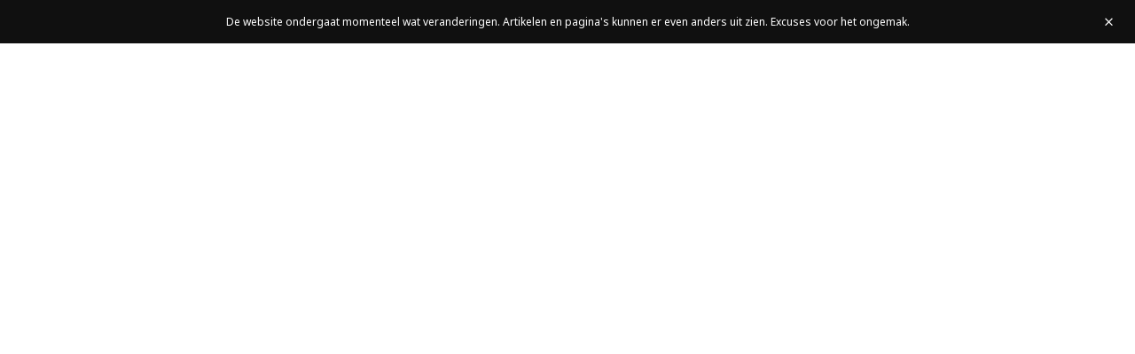

--- FILE ---
content_type: text/html; charset=UTF-8
request_url: https://stripeaway.nl/reisthema/
body_size: 29034
content:
<!DOCTYPE html>
<html lang="nl-NL">
<head>
	<meta charset="UTF-8">
			<meta name="viewport" content="width=device-width, initial-scale=1">
		<link rel="profile" href="http://gmpg.org/xfn/11">
		<meta name="theme-color" content="#e59c0b">
	<meta name='robots' content='index, follow, max-image-preview:large, max-snippet:-1, max-video-preview:-1' />

	<!-- This site is optimized with the Yoast SEO plugin v26.7 - https://yoast.com/wordpress/plugins/seo/ -->
	<title>Reisthema&#8217;s - Stripe Away</title><link rel="preload" as="style" href="https://fonts.googleapis.com/css?family=Yeseva%20One%3A400%2Citalic%7CNoto%20Sans%3A400%2C700%7CLato%3A900%2C700&#038;subset=latin&#038;display=swap" /><link rel="stylesheet" href="https://fonts.googleapis.com/css?family=Yeseva%20One%3A400%2Citalic%7CNoto%20Sans%3A400%2C700%7CLato%3A900%2C700&#038;subset=latin&#038;display=swap" media="print" onload="this.media='all'" /><noscript><link rel="stylesheet" href="https://fonts.googleapis.com/css?family=Yeseva%20One%3A400%2Citalic%7CNoto%20Sans%3A400%2C700%7CLato%3A900%2C700&#038;subset=latin&#038;display=swap" /></noscript>
	<link rel="canonical" href="https://stripeaway.nl/reisthema/" />
	<meta property="og:locale" content="nl_NL" />
	<meta property="og:type" content="article" />
	<meta property="og:title" content="Reisthema&#8217;s - Stripe Away" />
	<meta property="og:description" content="Ga op reis met Stripe Away Op zoek naar een unieke reis, helemaal afgestemd op jouw wensen? Via de onderstaande reisthema’s kun je alvast een idee krijgen aan wat voor soort reizen je kunt denken. Al deze reisthema&#8217;s hebben een knipoog naar het buitenleven. Van vakanties gericht op het ontdekken van de natuur tot aan avontuurlijke roadtrips met adrenaline volle activiteiten. Staat jouw soort vakantie er niet bij, schroom dan niet om contact op te nemen zodat we samen naar [&hellip;]" />
	<meta property="og:url" content="https://stripeaway.nl/reisthema/" />
	<meta property="og:site_name" content="Stripe Away" />
	<meta property="article:modified_time" content="2023-01-08T15:24:18+00:00" />
	<meta property="og:image" content="https://stripeaway.nl/wp-content/uploads/Krn-Lake-reisthemas.jpg" />
	<meta name="twitter:card" content="summary_large_image" />
	<script type="application/ld+json" class="yoast-schema-graph">{"@context":"https://schema.org","@graph":[{"@type":"WebPage","@id":"https://stripeaway.nl/reisthema/","url":"https://stripeaway.nl/reisthema/","name":"Reisthema&#8217;s - Stripe Away","isPartOf":{"@id":"https://stripeaway.nl/#website"},"primaryImageOfPage":{"@id":"https://stripeaway.nl/reisthema/#primaryimage"},"image":{"@id":"https://stripeaway.nl/reisthema/#primaryimage"},"thumbnailUrl":"https://stripeaway.nl/wp-content/uploads/Krn-Lake-reisthemas.jpg","datePublished":"2023-01-08T12:00:12+00:00","dateModified":"2023-01-08T15:24:18+00:00","breadcrumb":{"@id":"https://stripeaway.nl/reisthema/#breadcrumb"},"inLanguage":"nl-NL","potentialAction":[{"@type":"ReadAction","target":["https://stripeaway.nl/reisthema/"]}]},{"@type":"ImageObject","inLanguage":"nl-NL","@id":"https://stripeaway.nl/reisthema/#primaryimage","url":"https://stripeaway.nl/wp-content/uploads/Krn-Lake-reisthemas.jpg","contentUrl":"https://stripeaway.nl/wp-content/uploads/Krn-Lake-reisthemas.jpg","width":1500,"height":746,"caption":"Krn Lake reisthemas"},{"@type":"BreadcrumbList","@id":"https://stripeaway.nl/reisthema/#breadcrumb","itemListElement":[{"@type":"ListItem","position":1,"name":"Home","item":"https://stripeaway.nl/"},{"@type":"ListItem","position":2,"name":"Reisthema&#8217;s"}]},{"@type":"WebSite","@id":"https://stripeaway.nl/#website","url":"https://stripeaway.nl/","name":"Stripe Away","description":"Outdoor and Adventure","potentialAction":[{"@type":"SearchAction","target":{"@type":"EntryPoint","urlTemplate":"https://stripeaway.nl/?s={search_term_string}"},"query-input":{"@type":"PropertyValueSpecification","valueRequired":true,"valueName":"search_term_string"}}],"inLanguage":"nl-NL"}]}</script>
	<!-- / Yoast SEO plugin. -->


<link rel='dns-prefetch' href='//www.google-analytics.com' />
<link rel='dns-prefetch' href='//fonts.googleapis.com' />
<link href='https://fonts.gstatic.com' crossorigin rel='preconnect' />
<link rel="alternate" type="application/rss+xml" title="Stripe Away &raquo; feed" href="https://stripeaway.nl/feed/" />
<link rel="alternate" type="application/rss+xml" title="Stripe Away &raquo; reacties feed" href="https://stripeaway.nl/comments/feed/" />
<link rel="alternate" title="oEmbed (JSON)" type="application/json+oembed" href="https://stripeaway.nl/wp-json/oembed/1.0/embed?url=https%3A%2F%2Fstripeaway.nl%2Freisthema%2F" />
<link rel="alternate" title="oEmbed (XML)" type="text/xml+oembed" href="https://stripeaway.nl/wp-json/oembed/1.0/embed?url=https%3A%2F%2Fstripeaway.nl%2Freisthema%2F&#038;format=xml" />
		<!-- This site uses the Google Analytics by ExactMetrics plugin v8.11.1 - Using Analytics tracking - https://www.exactmetrics.com/ -->
							<script src="//www.googletagmanager.com/gtag/js?id=G-L75L2DNY4H"  data-cfasync="false" data-wpfc-render="false" type="text/javascript" async></script>
			<script data-cfasync="false" data-wpfc-render="false" type="text/javascript">
				var em_version = '8.11.1';
				var em_track_user = true;
				var em_no_track_reason = '';
								var ExactMetricsDefaultLocations = {"page_location":"https:\/\/stripeaway.nl\/reisthema\/","page_referrer":"https:\/\/stripeaway.nl\/midges-schotland\/"};
								if ( typeof ExactMetricsPrivacyGuardFilter === 'function' ) {
					var ExactMetricsLocations = (typeof ExactMetricsExcludeQuery === 'object') ? ExactMetricsPrivacyGuardFilter( ExactMetricsExcludeQuery ) : ExactMetricsPrivacyGuardFilter( ExactMetricsDefaultLocations );
				} else {
					var ExactMetricsLocations = (typeof ExactMetricsExcludeQuery === 'object') ? ExactMetricsExcludeQuery : ExactMetricsDefaultLocations;
				}

								var disableStrs = [
										'ga-disable-G-L75L2DNY4H',
									];

				/* Function to detect opted out users */
				function __gtagTrackerIsOptedOut() {
					for (var index = 0; index < disableStrs.length; index++) {
						if (document.cookie.indexOf(disableStrs[index] + '=true') > -1) {
							return true;
						}
					}

					return false;
				}

				/* Disable tracking if the opt-out cookie exists. */
				if (__gtagTrackerIsOptedOut()) {
					for (var index = 0; index < disableStrs.length; index++) {
						window[disableStrs[index]] = true;
					}
				}

				/* Opt-out function */
				function __gtagTrackerOptout() {
					for (var index = 0; index < disableStrs.length; index++) {
						document.cookie = disableStrs[index] + '=true; expires=Thu, 31 Dec 2099 23:59:59 UTC; path=/';
						window[disableStrs[index]] = true;
					}
				}

				if ('undefined' === typeof gaOptout) {
					function gaOptout() {
						__gtagTrackerOptout();
					}
				}
								window.dataLayer = window.dataLayer || [];

				window.ExactMetricsDualTracker = {
					helpers: {},
					trackers: {},
				};
				if (em_track_user) {
					function __gtagDataLayer() {
						dataLayer.push(arguments);
					}

					function __gtagTracker(type, name, parameters) {
						if (!parameters) {
							parameters = {};
						}

						if (parameters.send_to) {
							__gtagDataLayer.apply(null, arguments);
							return;
						}

						if (type === 'event') {
														parameters.send_to = exactmetrics_frontend.v4_id;
							var hookName = name;
							if (typeof parameters['event_category'] !== 'undefined') {
								hookName = parameters['event_category'] + ':' + name;
							}

							if (typeof ExactMetricsDualTracker.trackers[hookName] !== 'undefined') {
								ExactMetricsDualTracker.trackers[hookName](parameters);
							} else {
								__gtagDataLayer('event', name, parameters);
							}
							
						} else {
							__gtagDataLayer.apply(null, arguments);
						}
					}

					__gtagTracker('js', new Date());
					__gtagTracker('set', {
						'developer_id.dNDMyYj': true,
											});
					if ( ExactMetricsLocations.page_location ) {
						__gtagTracker('set', ExactMetricsLocations);
					}
										__gtagTracker('config', 'G-L75L2DNY4H', {"forceSSL":"true","page_path":location.pathname + location.search + location.hash} );
										window.gtag = __gtagTracker;										(function () {
						/* https://developers.google.com/analytics/devguides/collection/analyticsjs/ */
						/* ga and __gaTracker compatibility shim. */
						var noopfn = function () {
							return null;
						};
						var newtracker = function () {
							return new Tracker();
						};
						var Tracker = function () {
							return null;
						};
						var p = Tracker.prototype;
						p.get = noopfn;
						p.set = noopfn;
						p.send = function () {
							var args = Array.prototype.slice.call(arguments);
							args.unshift('send');
							__gaTracker.apply(null, args);
						};
						var __gaTracker = function () {
							var len = arguments.length;
							if (len === 0) {
								return;
							}
							var f = arguments[len - 1];
							if (typeof f !== 'object' || f === null || typeof f.hitCallback !== 'function') {
								if ('send' === arguments[0]) {
									var hitConverted, hitObject = false, action;
									if ('event' === arguments[1]) {
										if ('undefined' !== typeof arguments[3]) {
											hitObject = {
												'eventAction': arguments[3],
												'eventCategory': arguments[2],
												'eventLabel': arguments[4],
												'value': arguments[5] ? arguments[5] : 1,
											}
										}
									}
									if ('pageview' === arguments[1]) {
										if ('undefined' !== typeof arguments[2]) {
											hitObject = {
												'eventAction': 'page_view',
												'page_path': arguments[2],
											}
										}
									}
									if (typeof arguments[2] === 'object') {
										hitObject = arguments[2];
									}
									if (typeof arguments[5] === 'object') {
										Object.assign(hitObject, arguments[5]);
									}
									if ('undefined' !== typeof arguments[1].hitType) {
										hitObject = arguments[1];
										if ('pageview' === hitObject.hitType) {
											hitObject.eventAction = 'page_view';
										}
									}
									if (hitObject) {
										action = 'timing' === arguments[1].hitType ? 'timing_complete' : hitObject.eventAction;
										hitConverted = mapArgs(hitObject);
										__gtagTracker('event', action, hitConverted);
									}
								}
								return;
							}

							function mapArgs(args) {
								var arg, hit = {};
								var gaMap = {
									'eventCategory': 'event_category',
									'eventAction': 'event_action',
									'eventLabel': 'event_label',
									'eventValue': 'event_value',
									'nonInteraction': 'non_interaction',
									'timingCategory': 'event_category',
									'timingVar': 'name',
									'timingValue': 'value',
									'timingLabel': 'event_label',
									'page': 'page_path',
									'location': 'page_location',
									'title': 'page_title',
									'referrer' : 'page_referrer',
								};
								for (arg in args) {
																		if (!(!args.hasOwnProperty(arg) || !gaMap.hasOwnProperty(arg))) {
										hit[gaMap[arg]] = args[arg];
									} else {
										hit[arg] = args[arg];
									}
								}
								return hit;
							}

							try {
								f.hitCallback();
							} catch (ex) {
							}
						};
						__gaTracker.create = newtracker;
						__gaTracker.getByName = newtracker;
						__gaTracker.getAll = function () {
							return [];
						};
						__gaTracker.remove = noopfn;
						__gaTracker.loaded = true;
						window['__gaTracker'] = __gaTracker;
					})();
									} else {
										console.log("");
					(function () {
						function __gtagTracker() {
							return null;
						}

						window['__gtagTracker'] = __gtagTracker;
						window['gtag'] = __gtagTracker;
					})();
									}
			</script>
							<!-- / Google Analytics by ExactMetrics -->
				<!-- This site uses the Google Analytics by MonsterInsights plugin v9.11.1 - Using Analytics tracking - https://www.monsterinsights.com/ -->
		<!-- Opmerking: MonsterInsights is momenteel niet geconfigureerd op deze site. De site eigenaar moet authenticeren met Google Analytics in de MonsterInsights instellingen scherm. -->
					<!-- No tracking code set -->
				<!-- / Google Analytics by MonsterInsights -->
		<style id='wp-img-auto-sizes-contain-inline-css' type='text/css'>
img:is([sizes=auto i],[sizes^="auto," i]){contain-intrinsic-size:3000px 1500px}
/*# sourceURL=wp-img-auto-sizes-contain-inline-css */
</style>

<style id='wp-emoji-styles-inline-css' type='text/css'>

	img.wp-smiley, img.emoji {
		display: inline !important;
		border: none !important;
		box-shadow: none !important;
		height: 1em !important;
		width: 1em !important;
		margin: 0 0.07em !important;
		vertical-align: -0.1em !important;
		background: none !important;
		padding: 0 !important;
	}
/*# sourceURL=wp-emoji-styles-inline-css */
</style>
<style id='classic-theme-styles-inline-css' type='text/css'>
/*! This file is auto-generated */
.wp-block-button__link{color:#fff;background-color:#32373c;border-radius:9999px;box-shadow:none;text-decoration:none;padding:calc(.667em + 2px) calc(1.333em + 2px);font-size:1.125em}.wp-block-file__button{background:#32373c;color:#fff;text-decoration:none}
/*# sourceURL=/wp-includes/css/classic-themes.min.css */
</style>
<link rel='stylesheet' id='lets-review-api-css' href='https://stripeaway.nl/wp-content/plugins/lets-review/assets/css/style-api.min.css?ver=3.4.3' type='text/css' media='all' />
<link rel='stylesheet' id='font-awesome-css' href='https://stripeaway.nl/wp-content/plugins/lets-review/assets/fonts/fontawesome/css/fontawesome.min.css?ver=3.4.3' type='text/css' media='all' />
<link rel='stylesheet' id='font-awesome-regular-css' href='https://stripeaway.nl/wp-content/plugins/lets-review/assets/fonts/fontawesome/css/regular.min.css?ver=3.4.3' type='text/css' media='all' />
<link rel='stylesheet' id='font-awesome-solid-css' href='https://stripeaway.nl/wp-content/plugins/lets-review/assets/fonts/fontawesome/css/solid.min.css?ver=3.4.3' type='text/css' media='all' />
<link rel='stylesheet' id='lets-live-blog-css' href='https://stripeaway.nl/wp-content/plugins/lets-live-blog/frontend/css/style.min.css?ver=1.2.2' type='text/css' media='all' />
<link rel='stylesheet' id='lets-live-blog-icons-css' href='https://stripeaway.nl/wp-content/plugins/lets-live-blog/frontend/css/fonts/style.css?ver=1.2.2' type='text/css' media='all' />
<link rel='stylesheet' id='zeen-style-css' href='https://stripeaway.nl/wp-content/themes/zeen/assets/css/style.min.css?ver=1767778395' type='text/css' media='all' />
<style id='zeen-style-inline-css' type='text/css'>
.content-bg, .block-skin-5:not(.skin-inner), .block-skin-5.skin-inner > .tipi-row-inner-style, .article-layout-skin-1.title-cut-bl .hero-wrap .meta:before, .article-layout-skin-1.title-cut-bc .hero-wrap .meta:before, .article-layout-skin-1.title-cut-bl .hero-wrap .share-it:before, .article-layout-skin-1.title-cut-bc .hero-wrap .share-it:before, .standard-archive .page-header, .skin-dark .flickity-viewport, .zeen__var__options label { background: #ffffff;}a.zeen-pin-it{position: absolute}.background.mask {background-color: transparent}.side-author__wrap .mask a {display:inline-block;height:70px}.timed-pup,.modal-wrap {position:fixed;visibility:hidden}.to-top__fixed .to-top a{background-color:#000000; color: #fff}.site-inner { background-color: #fff; }.splitter svg g { fill: #fff; }.inline-post .block article .title { font-size: 20px;}.fontfam-1 { font-family: 'Yeseva One',display!important;}input,input[type="number"],.body-f1, .quotes-f1 blockquote, .quotes-f1 q, .by-f1 .byline, .sub-f1 .subtitle, .wh-f1 .widget-title, .headings-f1 h1, .headings-f1 h2, .headings-f1 h3, .headings-f1 h4, .headings-f1 h5, .headings-f1 h6, .font-1, div.jvectormap-tip {font-family:'Yeseva One',display;font-weight: 400;font-style: normal;}.fontfam-2 { font-family:'Noto Sans',sans-serif!important; }input[type=submit], button, .tipi-button,.button,.wpcf7-submit,.button__back__home,.body-f2, .quotes-f2 blockquote, .quotes-f2 q, .by-f2 .byline, .sub-f2 .subtitle, .wh-f2 .widget-title, .headings-f2 h1, .headings-f2 h2, .headings-f2 h3, .headings-f2 h4, .headings-f2 h5, .headings-f2 h6, .font-2 {font-family:'Noto Sans',sans-serif;font-weight: 400;font-style: normal;}.fontfam-3 { font-family:'Lato',sans-serif!important;}.body-f3, .quotes-f3 blockquote, .quotes-f3 q, .by-f3 .byline, .sub-f3 .subtitle, .wh-f3 .widget-title, .headings-f3 h1, .headings-f3 h2, .headings-f3 h3, .headings-f3 h4, .headings-f3 h5, .headings-f3 h6, .font-3 {font-family:'Lato',sans-serif;font-style: normal;font-weight: 900;}.tipi-row, .tipi-builder-on .contents-wrap > p { max-width: 1604px ; }.slider-columns--3 article { width: 484.66666666667px }.slider-columns--2 article { width: 742px }.slider-columns--4 article { width: 356px }.single .site-content .tipi-row { max-width: 1595px ; }.single-product .site-content .tipi-row { max-width: 1604px ; }.date--secondary { color: #f8d92f; }.date--main { color: #f8d92f; }.global-accent-border { border-color: #e59c0b; }.trending-accent-border { border-color: #f7b900; }.trending-accent-bg { border-color: #f7b900; }.wpcf7-submit, .tipi-button.block-loader { background: #e59c0b; }.wpcf7-submit:hover, .tipi-button.block-loader:hover { background: #efad2a; }.tipi-button.block-loader { color: #fff!important; }.wpcf7-submit { background: #18181e; }.wpcf7-submit:hover { background: #111; }.global-accent-bg, .icon-base-2:hover .icon-bg, #progress { background-color: #e59c0b; }.global-accent-text, .mm-submenu-2 .mm-51 .menu-wrap > .sub-menu > li > a { color: #e59c0b; }body { color:#444;}.excerpt { color:#444;}.mode--alt--b .excerpt, .block-skin-2 .excerpt, .block-skin-2 .preview-classic .custom-button__fill-2 { color:#888!important;}.read-more-wrap { color:#767676;}.logo-fallback a { color:#000!important;}.site-mob-header .logo-fallback a { color:#000!important;}blockquote:not(.comment-excerpt) { color:#111;}.mode--alt--b blockquote:not(.comment-excerpt), .mode--alt--b .block-skin-0.block-wrap-quote .block-wrap-quote blockquote:not(.comment-excerpt), .mode--alt--b .block-skin-0.block-wrap-quote .block-wrap-quote blockquote:not(.comment-excerpt) span { color:#fff!important;}.byline, .byline a { color:#888;}.mode--alt--b .block-wrap-classic .byline, .mode--alt--b .block-wrap-classic .byline a, .mode--alt--b .block-wrap-thumbnail .byline, .mode--alt--b .block-wrap-thumbnail .byline a, .block-skin-2 .byline a, .block-skin-2 .byline { color:#888;}.preview-classic .meta .title, .preview-thumbnail .meta .title,.preview-56 .meta .title{ color:#111;}h1, h2, h3, h4, h5, h6, .block-title { color:#111;}.sidebar-widget  .widget-title { color:#9e9e9e!important;}.link-color-wrap a, .woocommerce-Tabs-panel--description a { color: #df8f04; }.mode--alt--b .link-color-wrap a, .mode--alt--b .woocommerce-Tabs-panel--description a { color: #888; }.copyright, .site-footer .bg-area-inner .copyright a { color: #ffffff; }.link-color-wrap a:hover { color: #df8f04; }.mode--alt--b .link-color-wrap a:hover { color: #555; }body{line-height:1.66}input[type=submit], button, .tipi-button,.button,.wpcf7-submit,.button__back__home{letter-spacing:0.03em}.sub-menu a:not(.tipi-button){letter-spacing:0.1em}.widget-title{letter-spacing:0.15em}html, body{font-size:15px}.byline{font-size:12px}input[type=submit], button, .tipi-button,.button,.wpcf7-submit,.button__back__home{font-size:11px}.excerpt{font-size:15px}.logo-fallback, .secondary-wrap .logo-fallback a{font-size:30px}.logo span{font-size:12px}.breadcrumbs{font-size:10px}.hero-meta.tipi-s-typo .title{font-size:36px}.hero-meta.tipi-s-typo .subtitle{font-size:18px}.hero-meta.tipi-m-typo .title{font-size:44px}.hero-meta.tipi-m-typo .subtitle{font-size:18px}.hero-meta.tipi-xl-typo .title{font-size:50px}.hero-meta.tipi-xl-typo .subtitle{font-size:18px}.block-html-content h1, .single-content .entry-content h1{font-size:46px}.block-html-content h2, .single-content .entry-content h2{font-size:30px}.block-html-content h3, .single-content .entry-content h3{font-size:23px}.block-html-content h4, .single-content .entry-content h4{font-size:18px}.block-html-content h5, .single-content .entry-content h5{font-size:18px}.footer-block-links{font-size:8px}blockquote, q{font-size:20px}.site-footer .copyright{font-size:12px}.footer-navigation{font-size:11px}.site-footer .menu-icons{font-size:12px}.main-navigation, .main-navigation .menu-icon--text{font-size:16px}.sub-menu a:not(.tipi-button){font-size:13px}.main-navigation .menu-icon, .main-navigation .trending-icon-solo{font-size:12px}.secondary-wrap-v .standard-drop>a,.secondary-wrap, .secondary-wrap a, .secondary-wrap .menu-icon--text{font-size:14px}.secondary-wrap .menu-icon, .secondary-wrap .menu-icon a, .secondary-wrap .trending-icon-solo{font-size:13px}.block-title, .page-title{font-size:34px}.block-subtitle{font-size:20px}.block-col-self .preview-2 .title{font-size:28px}.block-wrap-classic .tipi-m-typo .title-wrap .title{font-size:20px}.tipi-s-typo .title, .ppl-s-3 .tipi-s-typo .title, .zeen-col--wide .ppl-s-3 .tipi-s-typo .title, .preview-1 .title, .preview-21:not(.tipi-xs-typo) .title{font-size:24px}.tipi-xs-typo .title, .tipi-basket-wrap .basket-item .title{font-size:15px}.meta .read-more-wrap{font-size:11px}.widget-title{font-size:15px}.split-1:not(.preview-thumbnail) .mask{-webkit-flex: 0 0 calc( 34% - 15px);
					-ms-flex: 0 0 calc( 34% - 15px);
					flex: 0 0 calc( 34% - 15px);
					width: calc( 34% - 15px);}.preview-thumbnail .mask{-webkit-flex: 0 0 65px;
					-ms-flex: 0 0 65px;
					flex: 0 0 65px;
					width: 65px;}.footer-lower-area{padding-top:40px}.footer-lower-area{padding-bottom:40px}.footer-upper-area{padding-bottom:40px}.footer-upper-area{padding-top:40px}.footer-widget-wrap{padding-bottom:40px}.footer-widget-wrap{padding-top:40px}.tipi-button-cta-header{font-size:12px}#top-bar-message{font-size:12px}.tipi-button.block-loader, .wpcf7-submit, .mc4wp-form-fields button { font-weight: 700;}.main-navigation .horizontal-menu, .main-navigation .menu-item, .main-navigation .menu-icon .menu-icon--text,  .main-navigation .tipi-i-search span { font-weight: 700;}.secondary-wrap .menu-secondary li, .secondary-wrap .menu-item, .secondary-wrap .menu-icon .menu-icon--text {font-weight: 700;}.footer-lower-area, .footer-lower-area .menu-item, .footer-lower-area .menu-icon span {font-weight: 700;}.widget-title {font-weight: 700!important;}input[type=submit], button, .tipi-button,.button,.wpcf7-submit,.button__back__home{ text-transform: uppercase; }.entry-title{ text-transform: none; }.logo-fallback{ text-transform: none; }.block-wrap-slider .title-wrap .title{ text-transform: none; }.block-wrap-grid .title-wrap .title, .tile-design-4 .meta .title-wrap .title{ text-transform: none; }.block-wrap-classic .title-wrap .title{ text-transform: none; }.block-title{ text-transform: none; }.meta .excerpt .read-more{ text-transform: uppercase; }.preview-grid .read-more{ text-transform: uppercase; }.block-subtitle{ text-transform: none; }.byline{ text-transform: none; }.widget-title{ text-transform: none; }.main-navigation .menu-item, .main-navigation .menu-icon .menu-icon--text{ text-transform: none; }.secondary-navigation, .secondary-wrap .menu-icon .menu-icon--text{ text-transform: none; }.footer-lower-area .menu-item, .footer-lower-area .menu-icon span{ text-transform: uppercase; }.sub-menu a:not(.tipi-button){ text-transform: none; }.site-mob-header .menu-item, .site-mob-header .menu-icon span{ text-transform: uppercase; }.single-content .entry-content h1, .single-content .entry-content h2, .single-content .entry-content h3, .single-content .entry-content h4, .single-content .entry-content h5, .single-content .entry-content h6, .meta__full h1, .meta__full h2, .meta__full h3, .meta__full h4, .meta__full h5, .bbp__thread__title{ text-transform: none; }.mm-submenu-2 .mm-11 .menu-wrap > *, .mm-submenu-2 .mm-31 .menu-wrap > *, .mm-submenu-2 .mm-21 .menu-wrap > *, .mm-submenu-2 .mm-51 .menu-wrap > *  { border-top: 3px solid transparent; }.separation-border { margin-bottom: 30px; }.load-more-wrap-1 { padding-top: 30px; }.block-wrap-classic .inf-spacer + .block:not(.block-62) { margin-top: 30px; }.separation-border-style { border-bottom: 1px #f2f2f2 solid;padding-bottom:32px;}.separation-border-v { background: #eee;}.separation-border-v { height: calc( 100% -  30px - 1px); }@media only screen and (max-width: 480px) {.separation-border-style { padding-bottom: 15px; }.separation-border { margin-bottom: 15px;}}.grid-spacing { border-top-width: 3px; }.sidebar-wrap .sidebar { padding-right: 30px; padding-left: 30px; padding-top:0px; padding-bottom:0px; }.sidebar-left .sidebar-wrap .sidebar { padding-right: 30px; padding-left: 30px; }@media only screen and (min-width: 481px) {.block-wrap-grid .block-title-area, .block-wrap-98 .block-piece-2 article:last-child { margin-bottom: -3px; }.block-wrap-92 .tipi-row-inner-box { margin-top: -3px; }.block-wrap-grid .only-filters { top: 3px; }.grid-spacing { border-right-width: 3px; }.block-wrap-grid:not(.block-wrap-81) .block { width: calc( 100% + 3px ); }}@media only screen and (max-width: 859px) {.mobile__design--side .mask {
		width: calc( 34% - 15px);
	}}@media only screen and (min-width: 860px) {input[type=submit], button, .tipi-button,.button,.wpcf7-submit,.button__back__home{letter-spacing:0.09em}.logo-fallback, .secondary-wrap .logo-fallback a{font-size:22px}.hero-meta.tipi-s-typo .title{font-size:30px}.hero-meta.tipi-m-typo .title{font-size:30px}.hero-meta.tipi-xl-typo .title{font-size:30px}.block-html-content h1, .single-content .entry-content h1{font-size:30px}.block-html-content h3, .single-content .entry-content h3{font-size:24px}.block-html-content h4, .single-content .entry-content h4{font-size:24px}blockquote, q{font-size:25px}.footer-navigation{font-size:12px}.main-navigation, .main-navigation .menu-icon--text{font-size:12px}.sub-menu a:not(.tipi-button){font-size:12px}.secondary-wrap-v .standard-drop>a,.secondary-wrap, .secondary-wrap a, .secondary-wrap .menu-icon--text{font-size:11px}.block-title, .page-title{font-size:24px}.block-subtitle{font-size:18px}.block-col-self .preview-2 .title{font-size:22px}.block-wrap-classic .tipi-m-typo .title-wrap .title{font-size:22px}.tipi-s-typo .title, .ppl-s-3 .tipi-s-typo .title, .zeen-col--wide .ppl-s-3 .tipi-s-typo .title, .preview-1 .title, .preview-21:not(.tipi-xs-typo) .title{font-size:22px}.widget-title{font-size:12px}.layout-side-info .details{width:130px;float:left}.sticky-header--active.site-header.size-set .logo img, .site-header.size-set.slidedown .logo img, .site-header.size-set.sticky-menu-2.stuck .logo img { height: 10px!important; }.sticky-header--active.site-header .bg-area, .site-header.sticky-menu-2.stuck .bg-area, .site-header.slidedown .bg-area, .main-navigation.stuck .menu-bg-area, .sticky-4-unfixed .header-skin-4.site-header .bg-area { background: rgba(237,241,255,0.91); }.mm-skin-4 .mm-art .menu-wrap, .mm-skin-4 .sub-menu, .trending-inline-drop .block-wrap, .trending-inline-drop, .trending-inline.dropper:hover { background: #eeeeee; }.mm-skin-4 .mm-art .menu-wrap .block-wrap:not(.tile-design-4):not(.classic-title-overlay) a, .mm-skin-4 .sub-menu a, .mm-skin-4 .dropper .block-title-area .block-title, .mm-skin-4 .dropper .block-title-area .block-title a, .mm-skin-4 .mm-art .tipi-arrow, .mm-skin-4 .drop-it article .price, .trending-inline-drop .trending-inline-wrap .block article a, .trending-inline-drop, .trending-inline.dropper:hover a { color: #0a0a0a; }.mm-skin-4 .mm-art .tipi-arrow, .trending-inline-drop .trending-selected { border-color: #0a0a0a; }.mm-skin-4 .mm-art .tipi-arrow i:after { background: #0a0a0a; }.title-contrast .hero-wrap { height: calc( 100vh - 110px ); }.block-col-self .block-71 .tipi-s-typo .title { font-size: 18px; }.zeen-col--narrow .block-wrap-classic .tipi-m-typo .title-wrap .title { font-size: 18px; }.secondary-wrap .menu-padding, .secondary-wrap .ul-padding > li > a {
			padding-top: 10px;
			padding-bottom: 10px;
		}}#block-wrap-40086 .cta-title-bg { background:rgba(0,0,0,0); }#block-wrap-40086 > .tipi-row-inner-style{padding:30px 0px 30px 0px;}#block-wrap-82266 > .tipi-row-inner-style{padding:30px 0px 30px 0px;}#block-wrap-90102 > .tipi-row-inner-style{padding:0px 20px 0px 20px;}#block-wrap-58749 .cta-title-bg { background:rgba(0,0,0,0); }#block-wrap-58749 > .tipi-row-inner-style{padding:30px 0px 30px 0px;}#block-wrap-19969 > .tipi-row-inner-style{padding:30px 0px 30px 0px;}#block-wrap-61572 .cta-title-bg { background:rgba(0,0,0,0); }#block-wrap-61572 > .tipi-row-inner-style{padding:30px 0px 30px 0px;}#block-wrap-43004 > .tipi-row-inner-style{padding:30px 0px 30px 0px;}#block-wrap-60442 .cta-title-bg { background:rgba(0,0,0,0); }#block-wrap-60442 > .tipi-row-inner-style{padding:30px 0px 30px 0px;}#block-wrap-37551 > .tipi-row-inner-style{padding:30px 0px 30px 0px;}#block-wrap-93964 > .tipi-row-inner-style{padding:0px 20px 0px 20px;}#block-wrap-44462 .cta-title-bg { background:rgba(0,0,0,0); }#block-wrap-44462 > .tipi-row-inner-style{padding:30px 0px 30px 0px;}#block-wrap-88170 > .tipi-row-inner-style{padding:30px 0px 30px 0px;}#block-wrap-94692 .cta-title-bg { background:rgba(0,0,0,0); }#block-wrap-94692 > .tipi-row-inner-style{padding:30px 0px 30px 0px;}#block-wrap-67424 > .tipi-row-inner-style{padding:30px 0px 30px 0px;}#block-wrap-78965:not(.skin-inner) {background-color: rgba(0, 0, 0, 1);}#block-wrap-78965:not(.skin-inner) .block-wrap .mask {background-color: rgba(0, 0, 0, 1);}#block-wrap-78965 .img__wrap { opacity: 0.61}#block-wrap-78965 .tipi-row-inner-box{background: none;}#block-wrap-78965 > .tipi-row-inner-style{padding:30px 0px 90px 0px;}#block-wrap-72831 > .tipi-row-inner-style{margin-top: -60px;}#block-wrap-72831 > .tipi-row-inner-style{padding:0px 20px 0px 20px;}#block-wrap-27085:not(.skin-inner) {background-color: rgba(245, 236, 224, 1);}#block-wrap-27085 .tipi-row-inner-box{background: none;}#block-wrap-27085 > .tipi-row-inner-style{padding:30px 0px 30px 0px;}#block-wrap-36356 .tipi-row-inner-style {height: 30px;}@media only screen and (max-width: 1239px) {#block-wrap-40086 .title{font-size:15px;}#block-wrap-82266 .block-html-content{font-size:15px;}#block-wrap-90102 .zeen-col-sz-33 {width: calc( 33.33333% - 20px);}#block-wrap-90102 .zeen-col-sz-46 {width: calc( 46.666666% - 20px);}#block-wrap-90102 .zeen-col-sz-66 {width: calc( 66.666666% - 20px);}#block-wrap-90102 .zeen-col-sz-20 {width: calc( 20% - 20px);}#block-wrap-90102 .zeen-col-sz-50 {width: calc( 50% - 20px);}#block-wrap-90102 .zeen-col-sz-25 {width: calc( 25% - 20px);}#block-wrap-58749 .title{font-size:15px;}#block-wrap-19969 .block-html-content{font-size:15px;}#block-wrap-61572 .title{font-size:15px;}#block-wrap-43004 .block-html-content{font-size:15px;}#block-wrap-60442 .title{font-size:15px;}#block-wrap-37551 .block-html-content{font-size:15px;}#block-wrap-93964 .zeen-col-sz-33 {width: calc( 33.33333% - 15px);}#block-wrap-93964 .zeen-col-sz-46 {width: calc( 46.666666% - 15px);}#block-wrap-93964 .zeen-col-sz-66 {width: calc( 66.666666% - 15px);}#block-wrap-93964 .zeen-col-sz-20 {width: calc( 20% - 15px);}#block-wrap-93964 .zeen-col-sz-50 {width: calc( 50% - 15px);}#block-wrap-93964 .zeen-col-sz-25 {width: calc( 25% - 15px);}#block-wrap-44462 .title{font-size:15px;}#block-wrap-88170 .block-html-content{font-size:15px;}#block-wrap-94692 .title{font-size:15px;}#block-wrap-67424 .block-html-content{font-size:15px;}#block-wrap-78965 .block-html-content{font-size:15px;}#block-wrap-72831 .zeen-col-sz-33 {width: calc( 33.33333% - 20px);}#block-wrap-72831 .zeen-col-sz-46 {width: calc( 46.666666% - 20px);}#block-wrap-72831 .zeen-col-sz-66 {width: calc( 66.666666% - 20px);}#block-wrap-72831 .zeen-col-sz-20 {width: calc( 20% - 20px);}#block-wrap-72831 .zeen-col-sz-50 {width: calc( 50% - 20px);}#block-wrap-72831 .zeen-col-sz-25 {width: calc( 25% - 20px);}#block-wrap-27085 .block-html-content{font-size:15px;}#block-wrap-36356 .tipi-row-inner-style {height: 30px;}}@media only screen and (max-width: 859px) {#block-wrap-40086 .title{font-size:15px;}#block-wrap-82266 .block-html-content{font-size:15px;}#block-wrap-58749 .title{font-size:15px;}#block-wrap-19969 .block-html-content{font-size:15px;}#block-wrap-61572 .title{font-size:15px;}#block-wrap-43004 .block-html-content{font-size:15px;}#block-wrap-60442 .title{font-size:15px;}#block-wrap-37551 .block-html-content{font-size:15px;}#block-wrap-44462 .title{font-size:15px;}#block-wrap-88170 .block-html-content{font-size:15px;}#block-wrap-94692 .title{font-size:15px;}#block-wrap-67424 .block-html-content{font-size:15px;}#block-wrap-78965 .block-html-content{font-size:15px;}#block-wrap-27085 .block-html-content{font-size:15px;}#block-wrap-36356 .tipi-row-inner-style {height: 30px;}}@media only screen and (min-width: 860px) {#block-wrap-90102 > .tipi-row-inner-style{padding:30px 30px 30px 30px;}#block-wrap-93964 > .tipi-row-inner-style{padding:30px 30px 30px 30px;}#block-wrap-78965 > .tipi-row-inner-style{padding:30px 0px 30px 0px;}#block-wrap-72831 > .tipi-row-inner-style{padding:30px 30px 30px 30px;}#block-wrap-36356 .tipi-row-inner-style {height: 30px;}}@media only screen and (min-width: 1240px) {.hero-l .single-content {padding-top: 45px}#block-wrap-40086 > .tipi-row-inner-style{padding:0px 0px 30px 0px;}#block-wrap-40086 .title{font-size:44px;}#block-wrap-82266 .block-html-content{font-size:15px;}#block-wrap-90102 > .tipi-row-inner-style{padding:30px 30px 0px 30px;}#block-wrap-90102 .zeen-col-sz-33 {width: calc( 33.33333% - 20px);}#block-wrap-90102 .zeen-col-sz-46 {width: calc( 46.666666% - 20px);}#block-wrap-90102 .zeen-col-sz-66 {width: calc( 66.666666% - 20px);}#block-wrap-90102 .zeen-col-sz-20 {width: calc( 20% - 20px);}#block-wrap-90102 .zeen-col-sz-50 {width: calc( 50% - 20px);}#block-wrap-90102 .zeen-col-sz-25 {width: calc( 25% - 20px);}#block-wrap-58749 > .tipi-row-inner-style{padding:30px 0px 0px 0px;}#block-wrap-58749 .title{font-size:15px;}#block-wrap-19969 .block-html-content{font-size:15px;}#block-wrap-61572 > .tipi-row-inner-style{padding:30px 0px 0px 0px;}#block-wrap-61572 .title{font-size:15px;}#block-wrap-43004 .block-html-content{font-size:15px;}#block-wrap-60442 > .tipi-row-inner-style{padding:30px 0px 0px 0px;}#block-wrap-60442 .title{font-size:15px;}#block-wrap-37551 .block-html-content{font-size:15px;}#block-wrap-93964 > .tipi-row-inner-style{padding:30px 30px 45px 30px;}#block-wrap-93964 .zeen-col-sz-33 {width: calc( 33.33333% - 15px);}#block-wrap-93964 .zeen-col-sz-46 {width: calc( 46.666666% - 15px);}#block-wrap-93964 .zeen-col-sz-66 {width: calc( 66.666666% - 15px);}#block-wrap-93964 .zeen-col-sz-20 {width: calc( 20% - 15px);}#block-wrap-93964 .zeen-col-sz-50 {width: calc( 50% - 15px);}#block-wrap-93964 .zeen-col-sz-25 {width: calc( 25% - 15px);}#block-wrap-44462 > .tipi-row-inner-style{padding:30px 0px 0px 0px;}#block-wrap-44462 .title{font-size:15px;}#block-wrap-88170 .block-html-content{font-size:15px;}#block-wrap-94692 > .tipi-row-inner-style{padding:30px 0px 0px 0px;}#block-wrap-94692 .title{font-size:15px;}#block-wrap-67424 .block-html-content{font-size:15px;}#block-wrap-78965 > .tipi-row-inner-style{padding:120px 100px 145px 100px;}#block-wrap-78965 .block-html-content{font-size:15px;}#block-wrap-72831 > .tipi-row-inner-style{padding:30px 30px 85px 30px;}#block-wrap-72831 .zeen-col-sz-33 {width: calc( 33.33333% - 20px);}#block-wrap-72831 .zeen-col-sz-46 {width: calc( 46.666666% - 20px);}#block-wrap-72831 .zeen-col-sz-66 {width: calc( 66.666666% - 20px);}#block-wrap-72831 .zeen-col-sz-20 {width: calc( 20% - 20px);}#block-wrap-72831 .zeen-col-sz-50 {width: calc( 50% - 20px);}#block-wrap-72831 .zeen-col-sz-25 {width: calc( 25% - 20px);}#block-wrap-27085 > .tipi-row-inner-style{padding:20px 10px 120px 10px;}#block-wrap-27085 > .tipi-row-inner-style{margin-top: -80px;}#block-wrap-27085 .block-html-content{font-size:15px;}#block-wrap-36356 .tipi-row-inner-style {height: 30px;}html, body{font-size:18px}.logo-fallback, .secondary-wrap .logo-fallback a{font-size:30px}.hero-meta.tipi-s-typo .title{font-size:36px}.hero-meta.tipi-m-typo .title{font-size:44px}.hero-meta.tipi-xl-typo .title{font-size:50px}.block-html-content h1, .single-content .entry-content h1{font-size:44px}.block-html-content h3, .single-content .entry-content h3{font-size:23px}.block-html-content h4, .single-content .entry-content h4{font-size:18px}blockquote, q{font-size:20px}.footer-navigation{font-size:11px}.main-navigation, .main-navigation .menu-icon--text{font-size:16px}.sub-menu a:not(.tipi-button){font-size:13px}.secondary-wrap-v .standard-drop>a,.secondary-wrap, .secondary-wrap a, .secondary-wrap .menu-icon--text{font-size:14px}.block-title, .page-title{font-size:30px}.block-subtitle{font-size:20px}.block-col-self .preview-2 .title{font-size:28px}.block-wrap-classic .tipi-m-typo .title-wrap .title{font-size:20px}.tipi-s-typo .title, .ppl-s-3 .tipi-s-typo .title, .zeen-col--wide .ppl-s-3 .tipi-s-typo .title, .preview-1 .title, .preview-21:not(.tipi-xs-typo) .title{font-size:24px}.widget-title{font-size:15px}.split-1:not(.preview-thumbnail) .mask{-webkit-flex: 0 0 calc( 33% - 15px);
					-ms-flex: 0 0 calc( 33% - 15px);
					flex: 0 0 calc( 33% - 15px);
					width: calc( 33% - 15px);}.preview-thumbnail .mask{-webkit-flex: 0 0 96px;
					-ms-flex: 0 0 96px;
					flex: 0 0 96px;
					width: 96px;}.footer-lower-area{padding-top:44px}.footer-lower-area{padding-bottom:34px}.footer-upper-area{padding-bottom:75px}.footer-upper-area{padding-top:45px}}.main-menu-bar-color-1 .current-menu-item > a, .main-menu-bar-color-1 .menu-main-menu > .dropper.active:not(.current-menu-item) > a { background-color: #ffcc00;}.site-header a { color: #111; }.site-skin-3.content-subscribe, .site-skin-3.content-subscribe .subtitle, .site-skin-3.content-subscribe input, .site-skin-3.content-subscribe h2 { color: #fff; } .site-skin-3.content-subscribe input[type="email"] { border-color: #fff; }.mob-menu-wrap a { color: #fff; }.mob-menu-wrap .mobile-navigation .mobile-search-wrap .search { border-color: #fff; }.content-area .zeen-widget { border: 0 #ddd solid ; border-width: 0 0 0px 0; }.content-area .zeen-widget { padding:30px 0px 30px; }.grid-meta-bg .mask:before { content: ""; background-image: linear-gradient(to top, rgba(10,8,8,0.91) 0%, rgba(10,10,10,0) 100%); }.with-fi.preview-grid,.with-fi.preview-grid .byline,.with-fi.preview-grid .subtitle, .with-fi.preview-grid a { color: #fff; }.preview-grid .mask-overlay { opacity: 0.8 ; }@media (pointer: fine) {.with-fi.preview-grid:hover, .with-fi.preview-grid:hover .byline,.with-fi.preview-grid:hover .subtitle, .with-fi.preview-grid:hover a { color: #ffffff; }.preview-grid:hover .mask-overlay { opacity: 0.2 ; }}.slider-image-1 .mask-overlay { background-color: #1a1d1e ; }.with-fi.preview-slider-overlay,.with-fi.preview-slider-overlay .byline,.with-fi.preview-slider-overlay .subtitle, .with-fi.preview-slider-overlay a { color: #fff; }.preview-slider-overlay .mask-overlay { opacity: 0.3 ; }@media (pointer: fine) {}.top-bar-message { background: #101010; color: #fff; padding:15px;}.site-footer .bg-area-inner, .site-footer .bg-area-inner .woo-product-rating span, .site-footer .bg-area-inner .stack-design-3 .meta { background-color: #1e1e1e; }.site-footer .bg-area-inner .background { opacity: 0.49; }.footer-lower-area { color: #ffffff; }.to-top-2 a { border-color: #ffffff; }.to-top-2 i:after { background: #ffffff; }.site-footer .bg-area-inner,.site-footer .bg-area-inner .byline,.site-footer .bg-area-inner a,.site-footer .bg-area-inner .widget_search form *,.site-footer .bg-area-inner h3,.site-footer .bg-area-inner .widget-title { color:#ffffff; }.site-footer .bg-area-inner .tipi-spin.tipi-row-inner-style:before { border-color:#ffffff; }.footer-widget-bg-area .block-skin-0 .tipi-arrow { color:#ffffff; border-color:#ffffff; }.footer-widget-bg-area .block-skin-0 .tipi-arrow i:after{ background:#ffffff; }.footer-widget-bg-area,.footer-widget-bg-area .byline,.footer-widget-bg-area a,.footer-widget-bg-area .widget_search form *,.footer-widget-bg-area h3,.footer-widget-bg-area .widget-title { color:#ffffff; }.footer-widget-bg-area .tipi-spin.tipi-row-inner-style:before { border-color:#ffffff; }.slide-in-menu .bg-area, .slide-in-menu .bg-area .woo-product-rating span, .slide-in-menu .bg-area .stack-design-3 .meta { background-color: #141414; }.slide-in-menu .bg-area .background { opacity: 0.5; }.slide-in-menu,.slide-in-menu .bg-area a,.slide-in-menu .bg-area .widget-title, .slide-in-menu .cb-widget-design-1 .cb-score { color:#ffffff; }.slide-in-menu form { border-color:#ffffff; }.slide-in-menu .bg-area .mc4wp-form-fields input[type="email"], #subscribe-submit input[type="email"], .subscribe-wrap input[type="email"],.slide-in-menu .bg-area .mc4wp-form-fields input[type="text"], #subscribe-submit input[type="text"], .subscribe-wrap input[type="text"] { border-bottom-color:#ffffff; }.site-mob-header .bg-area, .site-mob-header .bg-area .woo-product-rating span, .site-mob-header .bg-area .stack-design-3 .meta { background-color: ##eeeeee; }.site-mob-header .bg-area .background { background-image: none; opacity: 1; }.site-mob-header .bg-area .tipi-i-menu-mob, .site-mob-menu-a-4.mob-open .tipi-i-menu-mob:before, .site-mob-menu-a-4.mob-open .tipi-i-menu-mob:after { background:#0a0a0a; }.site-mob-header .bg-area,.site-mob-header .bg-area .byline,.site-mob-header .bg-area a,.site-mob-header .bg-area .widget_search form *,.site-mob-header .bg-area h3,.site-mob-header .bg-area .widget-title { color:#0a0a0a; }.site-mob-header .bg-area .tipi-spin.tipi-row-inner-style:before { border-color:#0a0a0a; }.mob-menu-wrap .bg-area, .mob-menu-wrap .bg-area .woo-product-rating span, .mob-menu-wrap .bg-area .stack-design-3 .meta { background-color: #0a0a0a; }.mob-menu-wrap .bg-area .background { opacity: 0.64; }.mob-menu-wrap .bg-area,.mob-menu-wrap .bg-area .byline,.mob-menu-wrap .bg-area a,.mob-menu-wrap .bg-area .widget_search form *,.mob-menu-wrap .bg-area h3,.mob-menu-wrap .bg-area .widget-title { color:#fff; }.mob-menu-wrap .bg-area .tipi-spin.tipi-row-inner-style:before { border-color:#fff; }.content-subscribe-block .bg-area, .content-subscribe-block .bg-area .woo-product-rating span, .content-subscribe-block .bg-area .stack-design-3 .meta { background-color: #272727; }.content-subscribe-block .bg-area .background { opacity: 1; }.content-subscribe-block .bg-area,.content-subscribe-block .bg-area .byline,.content-subscribe-block .bg-area a,.content-subscribe-block .bg-area .widget_search form *,.content-subscribe-block .bg-area h3,.content-subscribe-block .bg-area .widget-title { color:#fff; }.content-subscribe-block .bg-area .tipi-spin.tipi-row-inner-style:before { border-color:#fff; }.main-navigation, .main-navigation .menu-icon--text { color: #1e1e1e; }.main-navigation .horizontal-menu>li>a { padding-left: 12px; padding-right: 12px; }.main-navigation-border { border-bottom:3px #0a0a0a solid ; }.main-navigation-border .drop-search { border-top:3px #0a0a0a solid ; }#progress {bottom: 0;height: 3px; }.sticky-menu-2:not(.active) #progress  { bottom: -3px;  }.main-navigation-border { border-top: 1px #eee solid ; }.main-navigation .horizontal-menu .drop, .main-navigation .horizontal-menu > li > a, .date--main {
			padding-top: 15px;
			padding-bottom: 15px;
		}.site-mob-header .menu-icon { font-size: 13px; }.secondary-wrap-v .standard-drop>a,.secondary-wrap, .secondary-wrap a, .secondary-wrap .menu-icon--text { color: #ffffff; }.secondary-wrap .menu-secondary > li > a, .secondary-icons li > a { padding-left: 12px; padding-right: 12px; }.mc4wp-form-fields input[type=submit], .mc4wp-form-fields button, #subscribe-submit input[type=submit], .subscribe-wrap input[type=submit] {color: #fff;background-color: #121212;}.site-mob-header:not(.site-mob-header-11) .header-padding .logo-main-wrap, .site-mob-header:not(.site-mob-header-11) .header-padding .icons-wrap a, .site-mob-header-11 .header-padding {
		padding-top: 10px;
		padding-bottom: 10px;
	}.site-header .header-padding {
		padding-top:5px;
		padding-bottom:5px;
	}.site-header.sticky-menu-2.stuck .header-padding, .site-header.slidedown .header-padding, .sticky-header--active.site-header .header-padding, .main-navigation.stuck .horizontal-menu > li > a { padding-top: 15px; padding-bottom: 10px; }@media only screen and (min-width: 860px){.tipi-m-0 {display: none}}
/*# sourceURL=zeen-style-inline-css */
</style>
<link rel='stylesheet' id='zeen-child-style-css' href='https://stripeaway.nl/wp-content/themes/zeen-child/style.css?ver=4.5.6' type='text/css' media='all' />

<script type="text/javascript" src="https://stripeaway.nl/wp-content/plugins/google-analytics-dashboard-for-wp/assets/js/frontend-gtag.min.js?ver=8.11.1" id="exactmetrics-frontend-script-js" async="async" data-wp-strategy="async"></script>
<script data-cfasync="false" data-wpfc-render="false" type="text/javascript" id='exactmetrics-frontend-script-js-extra'>/* <![CDATA[ */
var exactmetrics_frontend = {"js_events_tracking":"true","download_extensions":"zip,mp3,mpeg,pdf,docx,pptx,xlsx,rar","inbound_paths":"[{\"path\":\"\\\/go\\\/\",\"label\":\"affiliate\"},{\"path\":\"\\\/recommend\\\/\",\"label\":\"affiliate\"},{\"path\":\"\\\/out\\\/\",\"label\":\"Affiliate\"}]","home_url":"https:\/\/stripeaway.nl","hash_tracking":"true","v4_id":"G-L75L2DNY4H"};/* ]]> */
</script>
<script type="text/javascript" src="https://stripeaway.nl/wp-includes/js/jquery/jquery.min.js?ver=3.7.1" id="jquery-core-js"></script>
<script type="text/javascript" src="https://stripeaway.nl/wp-includes/js/jquery/jquery-migrate.min.js?ver=3.4.1" id="jquery-migrate-js"></script>
<link rel="https://api.w.org/" href="https://stripeaway.nl/wp-json/" /><link rel="alternate" title="JSON" type="application/json" href="https://stripeaway.nl/wp-json/wp/v2/pages/27637" /><link rel="EditURI" type="application/rsd+xml" title="RSD" href="https://stripeaway.nl/xmlrpc.php?rsd" />
<meta name="generator" content="WordPress 6.9" />
<link rel='shortlink' href='https://stripeaway.nl/?p=27637' />
	<!-- Google Analytics -->
	<script>
	window.ga=window.ga||function(){(ga.q=ga.q||[]).push(arguments)};ga.l=+new Date;
	ga('create', 'UA-G-DQX2VHD6BD', 'auto');
	ga('send', 'pageview');
			ga('set', 'anonymizeIp', true);
		</script>
	<!-- End Google Analytics -->
	<link rel="preload" type="font/woff2" as="font" href="https://stripeaway.nl/wp-content/themes/zeen/assets/css/tipi/tipi.woff2?9oa0lg" crossorigin="anonymous"><link rel="dns-prefetch" href="//fonts.googleapis.com"><link rel="preconnect" href="https://fonts.gstatic.com/" crossorigin="anonymous"><link rel="preload" as="image" href="https://stripeaway.nl/wp-content/uploads/Krn-Lake-reisthemas.jpg" imagesrcset="https://stripeaway.nl/wp-content/uploads/Krn-Lake-reisthemas.jpg 1500w, https://stripeaway.nl/wp-content/uploads/Krn-Lake-reisthemas-300x149.jpg 300w, https://stripeaway.nl/wp-content/uploads/Krn-Lake-reisthemas-1024x509.jpg 1024w, https://stripeaway.nl/wp-content/uploads/Krn-Lake-reisthemas-1013x504.jpg 1013w, https://stripeaway.nl/wp-content/uploads/Krn-Lake-reisthemas-500x249.jpg 500w, https://stripeaway.nl/wp-content/uploads/Krn-Lake-reisthemas-405x201.jpg 405w, https://stripeaway.nl/wp-content/uploads/Krn-Lake-reisthemas-882x439.jpg 882w, https://stripeaway.nl/wp-content/uploads/Krn-Lake-reisthemas-390x194.jpg 390w" imagesizes="(max-width: 1500px) 100vw, 1500px" media="(max-width: 767px)"><link rel="preload" as="image" href="https://stripeaway.nl/wp-content/uploads/Krn-Lake-reisthemas.jpg" imagesrcset="https://stripeaway.nl/wp-content/uploads/Krn-Lake-reisthemas.jpg 1500w, https://stripeaway.nl/wp-content/uploads/Krn-Lake-reisthemas-300x149.jpg 300w, https://stripeaway.nl/wp-content/uploads/Krn-Lake-reisthemas-1024x509.jpg 1024w, https://stripeaway.nl/wp-content/uploads/Krn-Lake-reisthemas-1013x504.jpg 1013w, https://stripeaway.nl/wp-content/uploads/Krn-Lake-reisthemas-500x249.jpg 500w, https://stripeaway.nl/wp-content/uploads/Krn-Lake-reisthemas-405x201.jpg 405w, https://stripeaway.nl/wp-content/uploads/Krn-Lake-reisthemas-882x439.jpg 882w, https://stripeaway.nl/wp-content/uploads/Krn-Lake-reisthemas-390x194.jpg 390w" imagesizes="(max-width: 1500px) 100vw, 1500px" media="(min-width: 768px)"><link rel="icon" href="https://stripeaway.nl/wp-content/uploads/cropped-mini-logo-website-32x32.png" sizes="32x32" />
<link rel="icon" href="https://stripeaway.nl/wp-content/uploads/cropped-mini-logo-website-192x192.png" sizes="192x192" />
<link rel="apple-touch-icon" href="https://stripeaway.nl/wp-content/uploads/cropped-mini-logo-website-180x180.png" />
<meta name="msapplication-TileImage" content="https://stripeaway.nl/wp-content/uploads/cropped-mini-logo-website-270x270.png" />
		<style type="text/css" id="wp-custom-css">
			#block-wrap-81194 .tipi-m-4.tipi-xs-12 {
    padding: 0 !important;
    margin: 0 !important;
}

.grid-spacing {
  border-width: 10px !important;
  border-top-width: 0px !important;
  border-radius: 30px;
  margin-bottom: 30px;
}

.grid-spacing figure {
  margin: 0 !important;
}		</style>
		<noscript><style id="rocket-lazyload-nojs-css">.rll-youtube-player, [data-lazy-src]{display:none !important;}</style></noscript><style id='global-styles-inline-css' type='text/css'>
:root{--wp--preset--aspect-ratio--square: 1;--wp--preset--aspect-ratio--4-3: 4/3;--wp--preset--aspect-ratio--3-4: 3/4;--wp--preset--aspect-ratio--3-2: 3/2;--wp--preset--aspect-ratio--2-3: 2/3;--wp--preset--aspect-ratio--16-9: 16/9;--wp--preset--aspect-ratio--9-16: 9/16;--wp--preset--color--black: #000000;--wp--preset--color--cyan-bluish-gray: #abb8c3;--wp--preset--color--white: #ffffff;--wp--preset--color--pale-pink: #f78da7;--wp--preset--color--vivid-red: #cf2e2e;--wp--preset--color--luminous-vivid-orange: #ff6900;--wp--preset--color--luminous-vivid-amber: #fcb900;--wp--preset--color--light-green-cyan: #7bdcb5;--wp--preset--color--vivid-green-cyan: #00d084;--wp--preset--color--pale-cyan-blue: #8ed1fc;--wp--preset--color--vivid-cyan-blue: #0693e3;--wp--preset--color--vivid-purple: #9b51e0;--wp--preset--gradient--vivid-cyan-blue-to-vivid-purple: linear-gradient(135deg,rgb(6,147,227) 0%,rgb(155,81,224) 100%);--wp--preset--gradient--light-green-cyan-to-vivid-green-cyan: linear-gradient(135deg,rgb(122,220,180) 0%,rgb(0,208,130) 100%);--wp--preset--gradient--luminous-vivid-amber-to-luminous-vivid-orange: linear-gradient(135deg,rgb(252,185,0) 0%,rgb(255,105,0) 100%);--wp--preset--gradient--luminous-vivid-orange-to-vivid-red: linear-gradient(135deg,rgb(255,105,0) 0%,rgb(207,46,46) 100%);--wp--preset--gradient--very-light-gray-to-cyan-bluish-gray: linear-gradient(135deg,rgb(238,238,238) 0%,rgb(169,184,195) 100%);--wp--preset--gradient--cool-to-warm-spectrum: linear-gradient(135deg,rgb(74,234,220) 0%,rgb(151,120,209) 20%,rgb(207,42,186) 40%,rgb(238,44,130) 60%,rgb(251,105,98) 80%,rgb(254,248,76) 100%);--wp--preset--gradient--blush-light-purple: linear-gradient(135deg,rgb(255,206,236) 0%,rgb(152,150,240) 100%);--wp--preset--gradient--blush-bordeaux: linear-gradient(135deg,rgb(254,205,165) 0%,rgb(254,45,45) 50%,rgb(107,0,62) 100%);--wp--preset--gradient--luminous-dusk: linear-gradient(135deg,rgb(255,203,112) 0%,rgb(199,81,192) 50%,rgb(65,88,208) 100%);--wp--preset--gradient--pale-ocean: linear-gradient(135deg,rgb(255,245,203) 0%,rgb(182,227,212) 50%,rgb(51,167,181) 100%);--wp--preset--gradient--electric-grass: linear-gradient(135deg,rgb(202,248,128) 0%,rgb(113,206,126) 100%);--wp--preset--gradient--midnight: linear-gradient(135deg,rgb(2,3,129) 0%,rgb(40,116,252) 100%);--wp--preset--font-size--small: 13px;--wp--preset--font-size--medium: 20px;--wp--preset--font-size--large: 36px;--wp--preset--font-size--x-large: 42px;--wp--preset--spacing--20: 0.44rem;--wp--preset--spacing--30: 0.67rem;--wp--preset--spacing--40: 1rem;--wp--preset--spacing--50: 1.5rem;--wp--preset--spacing--60: 2.25rem;--wp--preset--spacing--70: 3.38rem;--wp--preset--spacing--80: 5.06rem;--wp--preset--shadow--natural: 6px 6px 9px rgba(0, 0, 0, 0.2);--wp--preset--shadow--deep: 12px 12px 50px rgba(0, 0, 0, 0.4);--wp--preset--shadow--sharp: 6px 6px 0px rgba(0, 0, 0, 0.2);--wp--preset--shadow--outlined: 6px 6px 0px -3px rgb(255, 255, 255), 6px 6px rgb(0, 0, 0);--wp--preset--shadow--crisp: 6px 6px 0px rgb(0, 0, 0);}:where(.is-layout-flex){gap: 0.5em;}:where(.is-layout-grid){gap: 0.5em;}body .is-layout-flex{display: flex;}.is-layout-flex{flex-wrap: wrap;align-items: center;}.is-layout-flex > :is(*, div){margin: 0;}body .is-layout-grid{display: grid;}.is-layout-grid > :is(*, div){margin: 0;}:where(.wp-block-columns.is-layout-flex){gap: 2em;}:where(.wp-block-columns.is-layout-grid){gap: 2em;}:where(.wp-block-post-template.is-layout-flex){gap: 1.25em;}:where(.wp-block-post-template.is-layout-grid){gap: 1.25em;}.has-black-color{color: var(--wp--preset--color--black) !important;}.has-cyan-bluish-gray-color{color: var(--wp--preset--color--cyan-bluish-gray) !important;}.has-white-color{color: var(--wp--preset--color--white) !important;}.has-pale-pink-color{color: var(--wp--preset--color--pale-pink) !important;}.has-vivid-red-color{color: var(--wp--preset--color--vivid-red) !important;}.has-luminous-vivid-orange-color{color: var(--wp--preset--color--luminous-vivid-orange) !important;}.has-luminous-vivid-amber-color{color: var(--wp--preset--color--luminous-vivid-amber) !important;}.has-light-green-cyan-color{color: var(--wp--preset--color--light-green-cyan) !important;}.has-vivid-green-cyan-color{color: var(--wp--preset--color--vivid-green-cyan) !important;}.has-pale-cyan-blue-color{color: var(--wp--preset--color--pale-cyan-blue) !important;}.has-vivid-cyan-blue-color{color: var(--wp--preset--color--vivid-cyan-blue) !important;}.has-vivid-purple-color{color: var(--wp--preset--color--vivid-purple) !important;}.has-black-background-color{background-color: var(--wp--preset--color--black) !important;}.has-cyan-bluish-gray-background-color{background-color: var(--wp--preset--color--cyan-bluish-gray) !important;}.has-white-background-color{background-color: var(--wp--preset--color--white) !important;}.has-pale-pink-background-color{background-color: var(--wp--preset--color--pale-pink) !important;}.has-vivid-red-background-color{background-color: var(--wp--preset--color--vivid-red) !important;}.has-luminous-vivid-orange-background-color{background-color: var(--wp--preset--color--luminous-vivid-orange) !important;}.has-luminous-vivid-amber-background-color{background-color: var(--wp--preset--color--luminous-vivid-amber) !important;}.has-light-green-cyan-background-color{background-color: var(--wp--preset--color--light-green-cyan) !important;}.has-vivid-green-cyan-background-color{background-color: var(--wp--preset--color--vivid-green-cyan) !important;}.has-pale-cyan-blue-background-color{background-color: var(--wp--preset--color--pale-cyan-blue) !important;}.has-vivid-cyan-blue-background-color{background-color: var(--wp--preset--color--vivid-cyan-blue) !important;}.has-vivid-purple-background-color{background-color: var(--wp--preset--color--vivid-purple) !important;}.has-black-border-color{border-color: var(--wp--preset--color--black) !important;}.has-cyan-bluish-gray-border-color{border-color: var(--wp--preset--color--cyan-bluish-gray) !important;}.has-white-border-color{border-color: var(--wp--preset--color--white) !important;}.has-pale-pink-border-color{border-color: var(--wp--preset--color--pale-pink) !important;}.has-vivid-red-border-color{border-color: var(--wp--preset--color--vivid-red) !important;}.has-luminous-vivid-orange-border-color{border-color: var(--wp--preset--color--luminous-vivid-orange) !important;}.has-luminous-vivid-amber-border-color{border-color: var(--wp--preset--color--luminous-vivid-amber) !important;}.has-light-green-cyan-border-color{border-color: var(--wp--preset--color--light-green-cyan) !important;}.has-vivid-green-cyan-border-color{border-color: var(--wp--preset--color--vivid-green-cyan) !important;}.has-pale-cyan-blue-border-color{border-color: var(--wp--preset--color--pale-cyan-blue) !important;}.has-vivid-cyan-blue-border-color{border-color: var(--wp--preset--color--vivid-cyan-blue) !important;}.has-vivid-purple-border-color{border-color: var(--wp--preset--color--vivid-purple) !important;}.has-vivid-cyan-blue-to-vivid-purple-gradient-background{background: var(--wp--preset--gradient--vivid-cyan-blue-to-vivid-purple) !important;}.has-light-green-cyan-to-vivid-green-cyan-gradient-background{background: var(--wp--preset--gradient--light-green-cyan-to-vivid-green-cyan) !important;}.has-luminous-vivid-amber-to-luminous-vivid-orange-gradient-background{background: var(--wp--preset--gradient--luminous-vivid-amber-to-luminous-vivid-orange) !important;}.has-luminous-vivid-orange-to-vivid-red-gradient-background{background: var(--wp--preset--gradient--luminous-vivid-orange-to-vivid-red) !important;}.has-very-light-gray-to-cyan-bluish-gray-gradient-background{background: var(--wp--preset--gradient--very-light-gray-to-cyan-bluish-gray) !important;}.has-cool-to-warm-spectrum-gradient-background{background: var(--wp--preset--gradient--cool-to-warm-spectrum) !important;}.has-blush-light-purple-gradient-background{background: var(--wp--preset--gradient--blush-light-purple) !important;}.has-blush-bordeaux-gradient-background{background: var(--wp--preset--gradient--blush-bordeaux) !important;}.has-luminous-dusk-gradient-background{background: var(--wp--preset--gradient--luminous-dusk) !important;}.has-pale-ocean-gradient-background{background: var(--wp--preset--gradient--pale-ocean) !important;}.has-electric-grass-gradient-background{background: var(--wp--preset--gradient--electric-grass) !important;}.has-midnight-gradient-background{background: var(--wp--preset--gradient--midnight) !important;}.has-small-font-size{font-size: var(--wp--preset--font-size--small) !important;}.has-medium-font-size{font-size: var(--wp--preset--font-size--medium) !important;}.has-large-font-size{font-size: var(--wp--preset--font-size--large) !important;}.has-x-large-font-size{font-size: var(--wp--preset--font-size--x-large) !important;}
/*# sourceURL=global-styles-inline-css */
</style>
<style id='zeen-mm-style-inline-css' type='text/css'>
.main-menu-bar-color-3 .menu-main-menu .menu-item-27778.drop-it > a:before { border-bottom-color: #ffcc00;}.main-navigation .mm-color.menu-item-27778 .sub-menu { background: #ffcc00;}
.main-menu-bar-color-3 .menu-main-menu .menu-item-27779.drop-it > a:before { border-bottom-color: #ffcc00;}.main-navigation .mm-color.menu-item-27779 .sub-menu { background: #ffcc00;}
.main-menu-bar-color-3 .menu-main-menu .menu-item-29551.drop-it > a:before { border-bottom-color: #ffcc00;}.main-navigation .mm-color.menu-item-29551 .sub-menu { background: #ffcc00;}
.main-menu-bar-color-3 .menu-main-menu .menu-item-29552.drop-it > a:before { border-bottom-color: #ffcc00;}.main-navigation .mm-color.menu-item-29552 .sub-menu { background: #ffcc00;}
.main-menu-bar-color-3 .menu-main-menu .menu-item-29554.drop-it > a:before { border-bottom-color: #ffcc00;}.main-navigation .mm-color.menu-item-29554 .sub-menu { background: #ffcc00;}
.main-menu-bar-color-3 .menu-main-menu .menu-item-29553.drop-it > a:before { border-bottom-color: #ffcc00;}.main-navigation .mm-color.menu-item-29553 .sub-menu { background: #ffcc00;}
/*# sourceURL=zeen-mm-style-inline-css */
</style>
</head>
<body class="wp-singular page-template-default page page-id-27637 wp-theme-zeen wp-child-theme-zeen-child headings-f1 body-f2 sub-f1 quotes-f1 by-f1 wh-f1 widget-title-c to-top__fixed block-titles-big menu-no-color-hover mob-fi-tall excerpt-mob-off classic-lt-41 skin-light read-more-fade single-sticky-spin mm-ani-3 site-mob-menu-a-4 site-mob-menu-2 mm-submenu-1 main-menu-logo-1 body-header-style-12 body-hero-m tipi-builder-page tipi-builder-on byline-font-1">
		<div id="page" class="site">
		<div id="top-bar-message" class="top-bar-message font-2"><span class="top-bar-message-content">De website ondergaat momenteel wat veranderingen. Artikelen en pagina's kunnen er even anders uit zien. Excuses voor het ongemak.</span><div id="top-bar-message-close"><i class="tipi-i-close"></i></div></div><div id="mob-line" class="tipi-m-0"></div><header id="mobhead" class="site-header-block site-mob-header tipi-m-0 site-mob-header-1 site-mob-menu-2 sticky-menu-mob sticky-menu-1 sticky-top site-skin-3 site-img-1"><div class="bg-area header-padding tipi-row tipi-vertical-c">
	<ul class="menu-left icons-wrap tipi-vertical-c">
				<li class="menu-icon menu-icon-style-1 menu-icon-search"><a href="#" class="tipi-i-search modal-tr tipi-tip tipi-tip-move" data-title="Zoeken" data-type="search"></a></li>
				
	
			
				
	
		</ul>
	<div class="logo-main-wrap logo-mob-wrap">
			</div>
	<ul class="menu-right icons-wrap tipi-vertical-c">
		
				
	
			
				
	
			
				
			<li class="menu-icon menu-icon-mobile-slide"><a href="#" class="mob-tr-open" data-target="slide-menu"><i class="tipi-i-menu-mob" aria-hidden="true"></i></a></li>
	
		</ul>
	<div class="background mask"></div></div>
</header><!-- .site-mob-header -->		<div class="site-inner">
			<div id="header--overlap" class="header--overlap header--overlap-1"><div id="secondary-wrap" class="secondary-wrap tipi-xs-0 clearfix font-3 mm-ani-3 secondary-menu-skin-2 secondary-menu-width-1"><div class="menu-bg-area"><div class="menu-content-wrap clearfix tipi-vertical-c tipi-row">	<nav id="secondary-navigation" class="secondary-navigation rotatable tipi-xs-0">
		<ul id="menu-secondary" class="menu-secondary horizontal-menu tipi-flex menu-secondary ul-padding row font-3 main-menu-skin-1 main-menu-bar-color-3 mm-skin-4 mm-submenu-1 mm-ani-3">
			<li class="trending-inline dropper drop-it mm-art mm-wrap"><a href="#" id="trending-secondary" class="main-title-wrap"><i class="tipi-i-zap tipi-trending-icon"></i><span class="trending-text"></span></a><div class="trending-inline-drop menu tipi-row"><div class="trending-inline-title clearfix"><div class="trending-op-title">Popular</div></div><div class="trending-inline-wrap"><div class="block-wrap tipi-doc-info clearfix">Om trending Posts weer te geven, zorg ervoor dat de jetpack plugin is geïnstalleerd en dat de stats module van Jetpack actief is. Raadpleeg de documentatie bij het thema voor hulp.</div></div></div></li><li id="menu-item-27778" class="menu-item menu-item-type-post_type menu-item-object-page dropper drop-it mm-art mm-wrap-2 mm-wrap menu-item-27778"><a href="https://stripeaway.nl/contact/">Contact</a></li>
<li id="menu-item-27779" class="menu-item menu-item-type-post_type menu-item-object-page dropper drop-it mm-art mm-wrap-2 mm-wrap menu-item-27779"><a href="https://stripeaway.nl/samenwerken-3/">Samenwerken</a></li>
		</ul>
	</nav><!-- .secondary-navigation -->
<ul class="horizontal-menu menu-icons ul-padding tipi-vertical-c tipi-flex-r secondary-icons"><li  class="menu-icon menu-icon-style-2 menu-icon-insta"><a href="https://instagram.com/stripeaway" data-title="Instagram" class="tipi-i-instagram" rel="noopener nofollow" aria-label="Instagram" target="_blank"></a></li>
						<li class="menu-icon menu-icon-slide"><a href="#" class="tipi-i-menu slide-menu-tr-open" data-target="slide"></a></li>
	
	
	</ul></div></div></div><header id="masthead" class="site-header-block site-header clearfix site-header-12 header-width-1 header-skin-4 site-img-1 mm-ani-3 mm-skin-4 main-menu-skin-1 main-menu-width-3 main-menu-bar-color-3 logo-only-when-stuck main-menu-inline" data-pt-diff="0" data-pb-diff="0"><div class="bg-area">
	<div class="logo-main-wrap clearfix  tipi-row header-side-padding">
		<nav id="site-navigation" class="main-navigation main-navigation-4 tipi-flex tipi-flex-eq-height tipi-xs-0">
			<ul id="menu-main-menu" class="menu-main-menu horizontal-menu tipi-flex-eq-height font-3 menu-icons tipi-flex-l">
							
				
	
					<li id="menu-item-29551" class="menu-item menu-item-type-custom menu-item-object-custom menu-item-has-children dropper drop-it mm-art mm-wrap-2 mm-wrap menu-item-29551"><a href="#">Bestemmingen</a><div class="menu mm-2 tipi-row" data-mm="2"><div class="menu-wrap menu-wrap-minus-10">
<ul class="sub-menu">
	<li id="menu-item-29555" class="menu-item menu-item-type-custom menu-item-object-custom menu-item-has-children dropper drop-it menu-item-29555"><a href="#">Landen</a>
	<ul class="sub-menu">
		<li id="menu-item-29586" class="menu-item menu-item-type-custom menu-item-object-custom menu-item-has-children dropper drop-it menu-item-29586"><a href="#">Afrika</a>
		<ul class="sub-menu">
			<li id="menu-item-29597" class="menu-item menu-item-type-taxonomy menu-item-object-category dropper drop-it menu-item-29597"><a href="https://stripeaway.nl/category/zambia/" class="block-more block-mm-changer block-mm-init block-changer" data-title="Zambia" data-url="https://stripeaway.nl/category/zambia/" data-subtitle="&lt;h3&gt;het land van de vriendelijke mensen&lt;/h3&gt;
&nbsp;

In juli 2017 vertrok ik voor het eerst van mijn leven richting het Afrikaanse continent waar ik Zambia bezocht. Daar heb ik 6 dagen voor Plan Nederland door de landschappen van Zambia gefietst #intotaal600kilometer tegen kindhuwelijken.

&nbsp;

Natuurlijk ben ik niet alleen gaan fietsen maar heb ik ook de rest van Zambia ontdekt. Terug gaan naar deze plek doe ik zeker in de toekomst. Wat een prachtig divers land is Zambia met hele vriendelijke mensen. De route die ik heb ontdekt is van Lusaka (de hoofdstad), door de binnenlanden van Eastren Province tot aan South Loungwa National Park, waar onze fietstocht ook eindigde.

&nbsp;

De rest van de tijd bracht ik door rond en op de Victoria Falls, waar ik diverse activiteiten heb gedaan. Ook bracht ik nog een snel bezoek aan Zimbabwe, om van de kant ook de Victoria Falls te kunnen ontdekken." data-count="17" data-tid="232"  data-term="category">Zambia</a></li>
			<li id="menu-item-29598" class="menu-item menu-item-type-taxonomy menu-item-object-category dropper drop-it menu-item-29598"><a href="https://stripeaway.nl/category/zimbabwe/" class="block-more block-mm-changer block-mm-init block-changer" data-title="Zimbabwe" data-url="https://stripeaway.nl/category/zimbabwe/" data-subtitle="" data-count="2" data-tid="275"  data-term="category">Zimbabwe</a></li>
		</ul>
</li>
		<li id="menu-item-29585" class="menu-item menu-item-type-custom menu-item-object-custom menu-item-has-children dropper drop-it menu-item-29585"><a href="#">Azie</a>
		<ul class="sub-menu">
			<li id="menu-item-29587" class="menu-item menu-item-type-taxonomy menu-item-object-category dropper drop-it menu-item-29587"><a href="https://stripeaway.nl/category/india/" class="block-more block-mm-changer block-mm-init block-changer" data-title="India" data-url="https://stripeaway.nl/category/india/" data-subtitle="" data-count="3" data-tid="1136"  data-term="category">India</a></li>
			<li id="menu-item-29589" class="menu-item menu-item-type-taxonomy menu-item-object-category dropper drop-it menu-item-29589"><a href="https://stripeaway.nl/category/jordanie/" class="block-more block-mm-changer block-mm-init block-changer" data-title="Jordanie" data-url="https://stripeaway.nl/category/jordanie/" data-subtitle="" data-count="7" data-tid="38"  data-term="category">Jordanie</a></li>
		</ul>
</li>
		<li id="menu-item-29584" class="menu-item menu-item-type-custom menu-item-object-custom menu-item-has-children dropper drop-it menu-item-29584"><a href="#">Europa</a>
		<ul class="sub-menu">
			<li id="menu-item-29560" class="menu-item menu-item-type-taxonomy menu-item-object-category dropper drop-it menu-item-29560"><a href="https://stripeaway.nl/category/belgie-nl/" class="block-more block-mm-changer block-mm-init block-changer" data-title="België" data-url="https://stripeaway.nl/category/belgie-nl/" data-subtitle="" data-count="31" data-tid="1120"  data-term="category">België</a></li>
			<li id="menu-item-29561" class="menu-item menu-item-type-taxonomy menu-item-object-category dropper drop-it menu-item-29561"><a href="https://stripeaway.nl/category/denemarken/" class="block-more block-mm-changer block-mm-init block-changer" data-title="Denemarken" data-url="https://stripeaway.nl/category/denemarken/" data-subtitle="" data-count="5" data-tid="1211"  data-term="category">Denemarken</a></li>
			<li id="menu-item-29562" class="menu-item menu-item-type-taxonomy menu-item-object-category dropper drop-it menu-item-29562"><a href="https://stripeaway.nl/category/duitsland/" class="block-more block-mm-changer block-mm-init block-changer" data-title="Duitsland" data-url="https://stripeaway.nl/category/duitsland/" data-subtitle="" data-count="24" data-tid="937"  data-term="category">Duitsland</a></li>
			<li id="menu-item-29563" class="menu-item menu-item-type-taxonomy menu-item-object-category dropper drop-it menu-item-29563"><a href="https://stripeaway.nl/category/engeland/" class="block-more block-mm-changer block-mm-init block-changer" data-title="Engeland" data-url="https://stripeaway.nl/category/engeland/" data-subtitle="" data-count="1" data-tid="1167"  data-term="category">Engeland</a></li>
			<li id="menu-item-29564" class="menu-item menu-item-type-taxonomy menu-item-object-category dropper drop-it menu-item-29564"><a href="https://stripeaway.nl/category/finland/" class="block-more block-mm-changer block-mm-init block-changer" data-title="Finland" data-url="https://stripeaway.nl/category/finland/" data-subtitle="" data-count="2" data-tid="1248"  data-term="category">Finland</a></li>
			<li id="menu-item-29565" class="menu-item menu-item-type-taxonomy menu-item-object-category dropper drop-it menu-item-29565"><a href="https://stripeaway.nl/category/frankrijk/" class="block-more block-mm-changer block-mm-init block-changer" data-title="Frankrijk" data-url="https://stripeaway.nl/category/frankrijk/" data-subtitle="" data-count="7" data-tid="121"  data-term="category">Frankrijk</a></li>
			<li id="menu-item-29566" class="menu-item menu-item-type-taxonomy menu-item-object-category dropper drop-it menu-item-29566"><a href="https://stripeaway.nl/category/griekenland/" class="block-more block-mm-changer block-mm-init block-changer" data-title="Griekenland" data-url="https://stripeaway.nl/category/griekenland/" data-subtitle="" data-count="4" data-tid="238"  data-term="category">Griekenland</a></li>
			<li id="menu-item-29588" class="menu-item menu-item-type-taxonomy menu-item-object-category dropper drop-it menu-item-29588"><a href="https://stripeaway.nl/category/italie/" class="block-more block-mm-changer block-mm-init block-changer" data-title="Italie" data-url="https://stripeaway.nl/category/italie/" data-subtitle="" data-count="10" data-tid="256"  data-term="category">Italie</a></li>
			<li id="menu-item-29592" class="menu-item menu-item-type-taxonomy menu-item-object-category dropper drop-it menu-item-29592"><a href="https://stripeaway.nl/category/kroatie/" class="block-more block-mm-changer block-mm-init block-changer" data-title="Kroatie" data-url="https://stripeaway.nl/category/kroatie/" data-subtitle="" data-count="1" data-tid="1283"  data-term="category">Kroatie</a></li>
			<li id="menu-item-29594" class="menu-item menu-item-type-taxonomy menu-item-object-category dropper drop-it menu-item-29594"><a href="https://stripeaway.nl/category/luxemburg/" class="block-more block-mm-changer block-mm-init block-changer" data-title="Luxemburg" data-url="https://stripeaway.nl/category/luxemburg/" data-subtitle="" data-count="1" data-tid="1258"  data-term="category">Luxemburg</a></li>
			<li id="menu-item-29568" class="menu-item menu-item-type-taxonomy menu-item-object-category dropper drop-it menu-item-29568"><a href="https://stripeaway.nl/category/oostenrijk/" class="block-more block-mm-changer block-mm-init block-changer" data-title="Oostenrijk" data-url="https://stripeaway.nl/category/oostenrijk/" data-subtitle="" data-count="2" data-tid="1237"  data-term="category">Oostenrijk</a></li>
			<li id="menu-item-29569" class="menu-item menu-item-type-taxonomy menu-item-object-category dropper drop-it menu-item-29569"><a href="https://stripeaway.nl/category/portugal-nl/" class="block-more block-mm-changer block-mm-init block-changer" data-title="Portugal" data-url="https://stripeaway.nl/category/portugal-nl/" data-subtitle="" data-count="1" data-tid="1061"  data-term="category">Portugal</a></li>
			<li id="menu-item-29571" class="menu-item menu-item-type-taxonomy menu-item-object-category dropper drop-it menu-item-29571"><a href="https://stripeaway.nl/category/schotland/" class="block-more block-mm-changer block-mm-init block-changer" data-title="Schotland" data-url="https://stripeaway.nl/category/schotland/" data-subtitle="" data-count="28" data-tid="751"  data-term="category">Schotland</a></li>
			<li id="menu-item-29572" class="menu-item menu-item-type-taxonomy menu-item-object-category dropper drop-it menu-item-29572"><a href="https://stripeaway.nl/category/slovenie/" class="block-more block-mm-changer block-mm-init block-changer" data-title="Slovenië" data-url="https://stripeaway.nl/category/slovenie/" data-subtitle="" data-count="4" data-tid="1259"  data-term="category">Slovenië</a></li>
			<li id="menu-item-29574" class="menu-item menu-item-type-taxonomy menu-item-object-category dropper drop-it menu-item-29574"><a href="https://stripeaway.nl/category/spanje/" class="block-more block-mm-changer block-mm-init block-changer" data-title="Spanje" data-url="https://stripeaway.nl/category/spanje/" data-subtitle="" data-count="4" data-tid="1122"  data-term="category">Spanje</a></li>
			<li id="menu-item-29576" class="menu-item menu-item-type-taxonomy menu-item-object-category dropper drop-it menu-item-29576"><a href="https://stripeaway.nl/category/turkije/" class="block-more block-mm-changer block-mm-init block-changer" data-title="Turkije" data-url="https://stripeaway.nl/category/turkije/" data-subtitle="" data-count="2" data-tid="247"  data-term="category">Turkije</a></li>
			<li id="menu-item-29578" class="menu-item menu-item-type-taxonomy menu-item-object-category dropper drop-it menu-item-29578"><a href="https://stripeaway.nl/category/wales/" class="block-more block-mm-changer block-mm-init block-changer" data-title="Wales" data-url="https://stripeaway.nl/category/wales/" data-subtitle="" data-count="1" data-tid="1281"  data-term="category">Wales</a></li>
			<li id="menu-item-29581" class="menu-item menu-item-type-taxonomy menu-item-object-category dropper drop-it menu-item-29581"><a href="https://stripeaway.nl/category/zwitserland/" class="block-more block-mm-changer block-mm-init block-changer" data-title="Zwitserland" data-url="https://stripeaway.nl/category/zwitserland/" data-subtitle="" data-count="22" data-tid="1233"  data-term="category">Zwitserland</a></li>
		</ul>
</li>
	</ul>
</li>
	<li id="menu-item-29556" class="menu-item menu-item-type-custom menu-item-object-custom menu-item-has-children dropper drop-it menu-item-29556"><a href="#">Regio</a>
	<ul class="sub-menu">
		<li id="menu-item-29557" class="menu-item menu-item-type-taxonomy menu-item-object-category dropper drop-it menu-item-29557"><a href="https://stripeaway.nl/category/ardennen/" class="block-more block-mm-changer block-mm-init block-changer" data-title="Ardennen" data-url="https://stripeaway.nl/category/ardennen/" data-subtitle="" data-count="17" data-tid="1116"  data-term="category">Ardennen</a></li>
		<li id="menu-item-29558" class="menu-item menu-item-type-taxonomy menu-item-object-category dropper drop-it menu-item-29558"><a href="https://stripeaway.nl/category/dolomieten/" class="block-more block-mm-changer block-mm-init block-changer" data-title="Dolomieten" data-url="https://stripeaway.nl/category/dolomieten/" data-subtitle="" data-count="7" data-tid="1234"  data-term="category">Dolomieten</a></li>
		<li id="menu-item-29559" class="menu-item menu-item-type-taxonomy menu-item-object-category dropper drop-it menu-item-29559"><a href="https://stripeaway.nl/category/eifel/" class="block-more block-mm-changer block-mm-init block-changer" data-title="Eifel" data-url="https://stripeaway.nl/category/eifel/" data-subtitle="" data-count="18" data-tid="939"  data-term="category">Eifel</a></li>
		<li id="menu-item-29593" class="menu-item menu-item-type-taxonomy menu-item-object-category dropper drop-it menu-item-29593"><a href="https://stripeaway.nl/category/lapland/" class="block-more block-mm-changer block-mm-init block-changer" data-title="Lapland" data-url="https://stripeaway.nl/category/lapland/" data-subtitle="" data-count="1" data-tid="1249"  data-term="category">Lapland</a></li>
		<li id="menu-item-29567" class="menu-item menu-item-type-taxonomy menu-item-object-category dropper drop-it menu-item-29567"><a href="https://stripeaway.nl/category/moezel/" class="block-more block-mm-changer block-mm-init block-changer" data-title="Moezel" data-url="https://stripeaway.nl/category/moezel/" data-subtitle="" data-count="3" data-tid="998"  data-term="category">Moezel</a></li>
		<li id="menu-item-29573" class="menu-item menu-item-type-taxonomy menu-item-object-category dropper drop-it menu-item-29573"><a href="https://stripeaway.nl/category/snowdonia/" class="block-more block-mm-changer block-mm-init block-changer" data-title="Snowdonia" data-url="https://stripeaway.nl/category/snowdonia/" data-subtitle="" data-count="1" data-tid="1282"  data-term="category">Snowdonia</a></li>
	</ul>
</li>
</ul></div></div>
</li>
<li id="menu-item-29552" class="menu-item menu-item-type-custom menu-item-object-custom menu-item-has-children dropper drop-it mm-art mm-wrap-2 mm-wrap menu-item-29552"><a href="#">Activiteiten</a><div class="menu mm-2 tipi-row" data-mm="2"><div class="menu-wrap menu-wrap-minus-10">
<ul class="sub-menu">
	<li id="menu-item-29582" class="menu-item menu-item-type-taxonomy menu-item-object-category dropper drop-it menu-item-29582"><a href="https://stripeaway.nl/category/boulderen/" class="block-more block-mm-changer block-mm-init block-changer" data-title="Boulderen" data-url="https://stripeaway.nl/category/boulderen/" data-subtitle="" data-count="9" data-tid="1260"  data-term="category">Boulderen</a></li>
	<li id="menu-item-29583" class="menu-item menu-item-type-taxonomy menu-item-object-category dropper drop-it menu-item-29583"><a href="https://stripeaway.nl/category/hiken/" class="block-more block-mm-changer block-mm-init block-changer" data-title="Hiken" data-url="https://stripeaway.nl/category/hiken/" data-subtitle="" data-count="29" data-tid="1069"  data-term="category">Hiken</a></li>
	<li id="menu-item-29590" class="menu-item menu-item-type-taxonomy menu-item-object-category dropper drop-it menu-item-29590"><a href="https://stripeaway.nl/category/kajakken/" class="block-more block-mm-changer block-mm-init block-changer" data-title="Kajakken" data-url="https://stripeaway.nl/category/kajakken/" data-subtitle="" data-count="5" data-tid="1124"  data-term="category">Kajakken</a></li>
	<li id="menu-item-29591" class="menu-item menu-item-type-taxonomy menu-item-object-category dropper drop-it menu-item-29591"><a href="https://stripeaway.nl/category/klimmen/" class="block-more block-mm-changer block-mm-init block-changer" data-title="Klimmen" data-url="https://stripeaway.nl/category/klimmen/" data-subtitle="" data-count="4" data-tid="1022"  data-term="category">Klimmen</a></li>
	<li id="menu-item-29570" class="menu-item menu-item-type-taxonomy menu-item-object-category dropper drop-it menu-item-29570"><a href="https://stripeaway.nl/category/schaatsen/" class="block-more block-mm-changer block-mm-init block-changer" data-title="Schaatsen" data-url="https://stripeaway.nl/category/schaatsen/" data-subtitle="" data-count="2" data-tid="1226"  data-term="category">Schaatsen</a></li>
	<li id="menu-item-29575" class="menu-item menu-item-type-taxonomy menu-item-object-category dropper drop-it menu-item-29575"><a href="https://stripeaway.nl/category/suppen/" class="block-more block-mm-changer block-mm-init block-changer" data-title="Suppen" data-url="https://stripeaway.nl/category/suppen/" data-subtitle="" data-count="18" data-tid="1193"  data-term="category">Suppen</a></li>
	<li id="menu-item-29595" class="menu-item menu-item-type-taxonomy menu-item-object-category dropper drop-it menu-item-29595"><a href="https://stripeaway.nl/category/packraften/" class="block-more block-mm-changer block-mm-init block-changer" data-title="Packraften" data-url="https://stripeaway.nl/category/packraften/" data-subtitle="" data-count="1" data-tid="1280"  data-term="category">Packraften</a></li>
	<li id="menu-item-29596" class="menu-item menu-item-type-taxonomy menu-item-object-category dropper drop-it menu-item-29596"><a href="https://stripeaway.nl/category/raften/" class="block-more block-mm-changer block-mm-init block-changer" data-title="Raften" data-url="https://stripeaway.nl/category/raften/" data-subtitle="" data-count="1" data-tid="1267"  data-term="category">Raften</a></li>
	<li id="menu-item-29577" class="menu-item menu-item-type-taxonomy menu-item-object-category dropper drop-it menu-item-29577"><a href="https://stripeaway.nl/category/via-ferrata/" class="block-more block-mm-changer block-mm-init block-changer" data-title="Via Ferrata" data-url="https://stripeaway.nl/category/via-ferrata/" data-subtitle="" data-count="8" data-tid="1246"  data-term="category">Via Ferrata</a></li>
	<li id="menu-item-29579" class="menu-item menu-item-type-taxonomy menu-item-object-category dropper drop-it menu-item-29579"><a href="https://stripeaway.nl/category/wandelen/" class="block-more block-mm-changer block-mm-init block-changer" data-title="Wandelen" data-url="https://stripeaway.nl/category/wandelen/" data-subtitle="" data-count="70" data-tid="273"  data-term="category">Wandelen</a></li>
	<li id="menu-item-29580" class="menu-item menu-item-type-taxonomy menu-item-object-category dropper drop-it menu-item-29580"><a href="https://stripeaway.nl/category/ziplinen/" class="block-more block-mm-changer block-mm-init block-changer" data-title="Ziplinen" data-url="https://stripeaway.nl/category/ziplinen/" data-subtitle="" data-count="4" data-tid="1073"  data-term="category">Ziplinen</a></li>
</ul></div></div>
</li>
						</ul>
			<div class="logo-main-wrap header-padding tipi-all-c">
				<div class="logo logo-main"><a href="https://stripeaway.nl" data-pin-nopin="true"><span class="logo-img"><img src="data:image/svg+xml,%3Csvg%20xmlns='http://www.w3.org/2000/svg'%20viewBox='0%200%20180%20180'%3E%3C/svg%3E" alt="Stripe Away logo" data-lazy-srcset="https://stripeaway.nl/wp-content/uploads/Stripe-Away-Logo.png 2x" width="180" height="180" data-lazy-src="https://stripeaway.nl/wp-content/uploads/Stripe-Away-logo-180-x-180-px.png"><noscript><img src="https://stripeaway.nl/wp-content/uploads/Stripe-Away-logo-180-x-180-px.png" alt="Stripe Away logo" srcset="https://stripeaway.nl/wp-content/uploads/Stripe-Away-Logo.png 2x" width="180" height="180"></noscript></span></a></div>			</div>
						<ul class="menu-main-menu horizontal-menu tipi-flex-eq-height font-3 menu-icons tipi-flex-r">
				<li id="menu-item-29554" class="menu-item menu-item-type-custom menu-item-object-custom dropper drop-it mm-art mm-wrap-2 mm-wrap menu-item-29554"><a href="#">Bucket list</a></li>
<li id="menu-item-29553" class="menu-item menu-item-type-custom menu-item-object-custom dropper drop-it mm-art mm-wrap-2 mm-wrap menu-item-29553"><a href="#">Shop</a></li>
				
				
	
					
				
	
								</ul>
		</nav><!-- .main-navigation -->
	</div>
		<div class="background mask"></div></div>
</header><!-- .site-header --></div>			<div id="content" class="site-content clearfix">
			<div id="primary" class="content-area">
	<div id="page-wrap" class="post-wrap clearfix article-layout-skin-1 post-27637 page type-page status-publish hentry">
				<div id="contents-wrap" class="single-content contents-wrap clearfix article-layout-51">
							<div id="block-wrap-40086" class="block-wrap-native block-wrap block-wrap-35 block-css-40086 block-wrap-image block-wrap-no-1 columns__m--1 block-to-see elements-design-1 mob-fs block-skin-0 block-col-self tipi-fs clearfix" data-id="40086" data-base="0"><div class="tipi-row-inner-style clearfix"><div class="tipi-row-inner-box contents sticky--wrap fs-contents"><div class="clearfix mask mask__wrap"><img width="1500" height="746" src="data:image/svg+xml,%3Csvg%20xmlns='http://www.w3.org/2000/svg'%20viewBox='0%200%201500%20746'%3E%3C/svg%3E" class="attachment-full size-full zeen-lazy-load-base zeen-lazy-load " alt="Krn Lake reisthemas" decoding="async" fetchpriority="high" data-lazy-srcset="https://stripeaway.nl/wp-content/uploads/Krn-Lake-reisthemas.jpg 1500w, https://stripeaway.nl/wp-content/uploads/Krn-Lake-reisthemas-300x149.jpg 300w, https://stripeaway.nl/wp-content/uploads/Krn-Lake-reisthemas-1024x509.jpg 1024w, https://stripeaway.nl/wp-content/uploads/Krn-Lake-reisthemas-1013x504.jpg 1013w, https://stripeaway.nl/wp-content/uploads/Krn-Lake-reisthemas-500x249.jpg 500w, https://stripeaway.nl/wp-content/uploads/Krn-Lake-reisthemas-405x201.jpg 405w, https://stripeaway.nl/wp-content/uploads/Krn-Lake-reisthemas-882x439.jpg 882w, https://stripeaway.nl/wp-content/uploads/Krn-Lake-reisthemas-390x194.jpg 390w" data-lazy-sizes="(max-width: 1500px) 100vw, 1500px" data-lazy-src="https://stripeaway.nl/wp-content/uploads/Krn-Lake-reisthemas.jpg" /><noscript><img width="1500" height="746" src="https://stripeaway.nl/wp-content/uploads/Krn-Lake-reisthemas.jpg" class="attachment-full size-full zeen-lazy-load-base zeen-lazy-load " alt="Krn Lake reisthemas" decoding="async" fetchpriority="high" srcset="https://stripeaway.nl/wp-content/uploads/Krn-Lake-reisthemas.jpg 1500w, https://stripeaway.nl/wp-content/uploads/Krn-Lake-reisthemas-300x149.jpg 300w, https://stripeaway.nl/wp-content/uploads/Krn-Lake-reisthemas-1024x509.jpg 1024w, https://stripeaway.nl/wp-content/uploads/Krn-Lake-reisthemas-1013x504.jpg 1013w, https://stripeaway.nl/wp-content/uploads/Krn-Lake-reisthemas-500x249.jpg 500w, https://stripeaway.nl/wp-content/uploads/Krn-Lake-reisthemas-405x201.jpg 405w, https://stripeaway.nl/wp-content/uploads/Krn-Lake-reisthemas-882x439.jpg 882w, https://stripeaway.nl/wp-content/uploads/Krn-Lake-reisthemas-390x194.jpg 390w" sizes="(max-width: 1500px) 100vw, 1500px" loading="lazy" /></noscript><div class="splitter splitter--bottom"><svg viewBox="0 0 1000 81" preserveAspectRatio="none" version="1.1" xmlns="http://www.w3.org/2000/svg" xmlns:xlink="http://www.w3.org/1999/xlink"><g class="splitter-g" fill="#FFFFFF" fill-rule="nonzero"> <path class="shape--fill" d="M0,80 C55.366413,64.1303153 122.390608,54.796982 201.072584,52 C319.095548,47.8045271 392.057167,79.2354056 544.133154,70.4810228 C696.20914,61.72664 794.286724,1.89206129e-15 897.323919,0 C926.417374,0 960.642734,3.66666667 1000,11 L1000,81 L0,81 L0,80 Z"></path></g></svg></div></div><div class="meta__wrap meta__wrap_f tipi-all-c title-area mask-overlay"><div class="title cta-title-bg"><p><span style="color: #ffffff"><span style="font-family: Yeseva One">Reisthema's</span></span></p></div></div></div></div></div><div id="block-wrap-82266" class="block-wrap-native block-wrap block-wrap-59 block-css-82266 block-wrap-text block-wrap-no-2 columns__m--1 elements-design-1 block-skin-0 block-col-self tipi-box tipi-row clearfix" data-id="82266" data-base="0"><div class="tipi-row-inner-style clearfix"><div class="tipi-row-inner-box contents sticky--wrap"><div class="block-html-content clearfix link-color-wrap"><h2 style="text-align: center;">Ga op reis met Stripe Away</h2><p style="text-align: center;">Op zoek naar een unieke reis, helemaal afgestemd op jouw wensen? Via de onderstaande reisthema’s kun je alvast een idee krijgen aan wat voor soort reizen je kunt denken. Al deze reisthema's hebben een knipoog naar het buitenleven. Van vakanties gericht op het ontdekken van de natuur tot aan avontuurlijke roadtrips met adrenaline volle activiteiten. Staat jouw soort vakantie er niet bij, schroom dan niet om contact op te nemen zodat we samen naar een droomvakantie voor jouw kunnen gaan kijken. </p></div></div></div></div><div id="block-wrap-90102" class="block-wrap-native block-wrap block-wrap-110 block-css-90102 block-wrap-columns block-wrap-no-3 columns__m--1 elements-design-1 mob-fs block-skin-bg-5 tipi-box tipi-row block-wrap-cols-3 block-wrap-cols-3-0 block-wrap-110-multi content-bg clearfix" data-id="90102" data-base="5"><div class="tipi-row-inner-style clearfix tipi-flex tipi-flex-wrap"><div class="tipi-row-inner-box contents sticky--wrap zeen-col-wrap tipi-flex tipi-flex-wrap tipi-flex-space-between"><div class="tipi-col zeen-col zeen-col-0 zeen-col-sz-33 zeen-col--narrow"><div id="block-wrap-58749" class="block-wrap-native block-wrap block-wrap-35 block-css-58749 block-wrap-image block-wrap-no-4 columns__m--1 block-to-see elements-design-1 block-skin-0 block-is-nest clearfix" data-id="58749" data-base="0"><div class="tipi-row-inner-style clearfix"><div class="tipi-row-inner-box contents sticky--wrap"><div class="clearfix mask mask__wrap"><img width="882" height="439" src="data:image/svg+xml,%3Csvg%20xmlns='http://www.w3.org/2000/svg'%20viewBox='0%200%20882%20439'%3E%3C/svg%3E" class="attachment-zeen-770-full size-zeen-770-full zeen-lazy-load-base zeen-lazy-load " alt="Dolomieten wandelvakantie" decoding="async" data-lazy-srcset="https://stripeaway.nl/wp-content/uploads/Dolomieten-wandelvakantie-882x439.jpg 882w, https://stripeaway.nl/wp-content/uploads/Dolomieten-wandelvakantie-300x149.jpg 300w, https://stripeaway.nl/wp-content/uploads/Dolomieten-wandelvakantie-1024x509.jpg 1024w, https://stripeaway.nl/wp-content/uploads/Dolomieten-wandelvakantie-1013x504.jpg 1013w, https://stripeaway.nl/wp-content/uploads/Dolomieten-wandelvakantie-500x249.jpg 500w, https://stripeaway.nl/wp-content/uploads/Dolomieten-wandelvakantie-405x201.jpg 405w, https://stripeaway.nl/wp-content/uploads/Dolomieten-wandelvakantie-390x194.jpg 390w, https://stripeaway.nl/wp-content/uploads/Dolomieten-wandelvakantie.jpg 1500w" data-lazy-sizes="(max-width: 882px) 100vw, 882px" data-lazy-src="https://stripeaway.nl/wp-content/uploads/Dolomieten-wandelvakantie-882x439.jpg" /><noscript><img width="882" height="439" src="https://stripeaway.nl/wp-content/uploads/Dolomieten-wandelvakantie-882x439.jpg" class="attachment-zeen-770-full size-zeen-770-full zeen-lazy-load-base zeen-lazy-load " alt="Dolomieten wandelvakantie" decoding="async" srcset="https://stripeaway.nl/wp-content/uploads/Dolomieten-wandelvakantie-882x439.jpg 882w, https://stripeaway.nl/wp-content/uploads/Dolomieten-wandelvakantie-300x149.jpg 300w, https://stripeaway.nl/wp-content/uploads/Dolomieten-wandelvakantie-1024x509.jpg 1024w, https://stripeaway.nl/wp-content/uploads/Dolomieten-wandelvakantie-1013x504.jpg 1013w, https://stripeaway.nl/wp-content/uploads/Dolomieten-wandelvakantie-500x249.jpg 500w, https://stripeaway.nl/wp-content/uploads/Dolomieten-wandelvakantie-405x201.jpg 405w, https://stripeaway.nl/wp-content/uploads/Dolomieten-wandelvakantie-390x194.jpg 390w, https://stripeaway.nl/wp-content/uploads/Dolomieten-wandelvakantie.jpg 1500w" sizes="(max-width: 882px) 100vw, 882px" loading="lazy" /></noscript></div></div></div></div><div id="block-wrap-19969" class="block-wrap-native block-wrap block-wrap-59 block-css-19969 block-wrap-text block-wrap-no-5 columns__m--1 elements-design-1 block-skin-0 block-is-nest clearfix" data-id="19969" data-base="0"><div class="tipi-row-inner-style clearfix"><div class="tipi-row-inner-box contents sticky--wrap"><div class="block-html-content clearfix link-color-wrap"><h3 style="text-align: center;">Wandelvakantie</h3><p style="text-align: center;">Zin om even heerlijk de natuur in te trekken te voet? Op gedeeld in de mooiste dagwandelingen of heb je juist zin om een meerdaagse trektocht te ondernemen. Is dit de vakantie die precies bij je past maar heb je geen zin om alles zelf uit te zoeken en te regelen. Stuur mij dan een berichtje en dan gaan we samen kijken hoe we jouw wensen, dromen en doelen kunnen samenbrengen in een te gekke wandelvakantie.</p></div></div></div></div></div><div class="tipi-col zeen-col zeen-col-1 zeen-col-sz-33 zeen-col--narrow"><div id="block-wrap-61572" class="block-wrap-native block-wrap block-wrap-35 block-css-61572 block-wrap-image block-wrap-no-6 columns__m--1 block-to-see elements-design-1 block-skin-0 block-is-nest clearfix" data-id="61572" data-base="0"><div class="tipi-row-inner-style clearfix"><div class="tipi-row-inner-box contents sticky--wrap"><div class="clearfix mask mask__wrap"><img width="882" height="439" src="data:image/svg+xml,%3Csvg%20xmlns='http://www.w3.org/2000/svg'%20viewBox='0%200%20882%20439'%3E%3C/svg%3E" class="attachment-zeen-770-full size-zeen-770-full zeen-lazy-load-base zeen-lazy-load " alt="Zeekajakken Costa Brava" decoding="async" data-lazy-srcset="https://stripeaway.nl/wp-content/uploads/Zeekajakken-Costa-Brava-1-882x439.jpg 882w, https://stripeaway.nl/wp-content/uploads/Zeekajakken-Costa-Brava-1-300x149.jpg 300w, https://stripeaway.nl/wp-content/uploads/Zeekajakken-Costa-Brava-1-1024x509.jpg 1024w, https://stripeaway.nl/wp-content/uploads/Zeekajakken-Costa-Brava-1-1013x504.jpg 1013w, https://stripeaway.nl/wp-content/uploads/Zeekajakken-Costa-Brava-1-500x249.jpg 500w, https://stripeaway.nl/wp-content/uploads/Zeekajakken-Costa-Brava-1-405x201.jpg 405w, https://stripeaway.nl/wp-content/uploads/Zeekajakken-Costa-Brava-1-390x194.jpg 390w, https://stripeaway.nl/wp-content/uploads/Zeekajakken-Costa-Brava-1.jpg 1500w" data-lazy-sizes="(max-width: 882px) 100vw, 882px" data-lazy-src="https://stripeaway.nl/wp-content/uploads/Zeekajakken-Costa-Brava-1-882x439.jpg" /><noscript><img width="882" height="439" src="https://stripeaway.nl/wp-content/uploads/Zeekajakken-Costa-Brava-1-882x439.jpg" class="attachment-zeen-770-full size-zeen-770-full zeen-lazy-load-base zeen-lazy-load " alt="Zeekajakken Costa Brava" decoding="async" srcset="https://stripeaway.nl/wp-content/uploads/Zeekajakken-Costa-Brava-1-882x439.jpg 882w, https://stripeaway.nl/wp-content/uploads/Zeekajakken-Costa-Brava-1-300x149.jpg 300w, https://stripeaway.nl/wp-content/uploads/Zeekajakken-Costa-Brava-1-1024x509.jpg 1024w, https://stripeaway.nl/wp-content/uploads/Zeekajakken-Costa-Brava-1-1013x504.jpg 1013w, https://stripeaway.nl/wp-content/uploads/Zeekajakken-Costa-Brava-1-500x249.jpg 500w, https://stripeaway.nl/wp-content/uploads/Zeekajakken-Costa-Brava-1-405x201.jpg 405w, https://stripeaway.nl/wp-content/uploads/Zeekajakken-Costa-Brava-1-390x194.jpg 390w, https://stripeaway.nl/wp-content/uploads/Zeekajakken-Costa-Brava-1.jpg 1500w" sizes="(max-width: 882px) 100vw, 882px" loading="lazy" /></noscript></div></div></div></div><div id="block-wrap-43004" class="block-wrap-native block-wrap block-wrap-59 block-css-43004 block-wrap-text block-wrap-no-7 columns__m--1 elements-design-1 block-skin-0 block-is-nest clearfix" data-id="43004" data-base="0"><div class="tipi-row-inner-style clearfix"><div class="tipi-row-inner-box contents sticky--wrap"><div class="block-html-content clearfix link-color-wrap"><h3 style="text-align: center;">Watersport</h3><p style="text-align: center;">Van suppen op de blauwste meren in Duitsland tot aan zeekajakken aan de Costa Brava. Het kan allemaal en wordt precies op jouw voorkeuren kwa watersport aangepast. Wil je toch meer avontuur, denk dat bijvoorbeeld aan raften in Slovenië of surfen in Frankrijk. Nog geen ervaring met watersport maar wil je dit wel uitproberen? Dan zijn er ook genoeg mogelijkheden voor een eerste les.</p></div></div></div></div></div><div class="tipi-col zeen-col zeen-col-2 zeen-col-sz-33 zeen-col--narrow"><div id="block-wrap-60442" class="block-wrap-native block-wrap block-wrap-35 block-css-60442 block-wrap-image block-wrap-no-8 columns__m--1 block-to-see elements-design-1 block-skin-0 block-is-nest clearfix" data-id="60442" data-base="0"><div class="tipi-row-inner-style clearfix"><div class="tipi-row-inner-box contents sticky--wrap"><div class="clearfix mask mask__wrap"><img width="882" height="439" src="data:image/svg+xml,%3Csvg%20xmlns='http://www.w3.org/2000/svg'%20viewBox='0%200%20882%20439'%3E%3C/svg%3E" class="attachment-zeen-770-full size-zeen-770-full zeen-lazy-load-base zeen-lazy-load " alt="Via Ferrata Frankrijk" decoding="async" data-lazy-srcset="https://stripeaway.nl/wp-content/uploads/Via-Ferrata-Frankrijk-882x439.jpg 882w, https://stripeaway.nl/wp-content/uploads/Via-Ferrata-Frankrijk-300x149.jpg 300w, https://stripeaway.nl/wp-content/uploads/Via-Ferrata-Frankrijk-1024x509.jpg 1024w, https://stripeaway.nl/wp-content/uploads/Via-Ferrata-Frankrijk-1013x504.jpg 1013w, https://stripeaway.nl/wp-content/uploads/Via-Ferrata-Frankrijk-500x249.jpg 500w, https://stripeaway.nl/wp-content/uploads/Via-Ferrata-Frankrijk-405x201.jpg 405w, https://stripeaway.nl/wp-content/uploads/Via-Ferrata-Frankrijk-390x194.jpg 390w, https://stripeaway.nl/wp-content/uploads/Via-Ferrata-Frankrijk.jpg 1500w" data-lazy-sizes="(max-width: 882px) 100vw, 882px" data-lazy-src="https://stripeaway.nl/wp-content/uploads/Via-Ferrata-Frankrijk-882x439.jpg" /><noscript><img width="882" height="439" src="https://stripeaway.nl/wp-content/uploads/Via-Ferrata-Frankrijk-882x439.jpg" class="attachment-zeen-770-full size-zeen-770-full zeen-lazy-load-base zeen-lazy-load " alt="Via Ferrata Frankrijk" decoding="async" srcset="https://stripeaway.nl/wp-content/uploads/Via-Ferrata-Frankrijk-882x439.jpg 882w, https://stripeaway.nl/wp-content/uploads/Via-Ferrata-Frankrijk-300x149.jpg 300w, https://stripeaway.nl/wp-content/uploads/Via-Ferrata-Frankrijk-1024x509.jpg 1024w, https://stripeaway.nl/wp-content/uploads/Via-Ferrata-Frankrijk-1013x504.jpg 1013w, https://stripeaway.nl/wp-content/uploads/Via-Ferrata-Frankrijk-500x249.jpg 500w, https://stripeaway.nl/wp-content/uploads/Via-Ferrata-Frankrijk-405x201.jpg 405w, https://stripeaway.nl/wp-content/uploads/Via-Ferrata-Frankrijk-390x194.jpg 390w, https://stripeaway.nl/wp-content/uploads/Via-Ferrata-Frankrijk.jpg 1500w" sizes="(max-width: 882px) 100vw, 882px" loading="lazy" /></noscript></div></div></div></div><div id="block-wrap-37551" class="block-wrap-native block-wrap block-wrap-59 block-css-37551 block-wrap-text block-wrap-no-9 columns__m--1 elements-design-1 block-skin-0 block-is-nest clearfix" data-id="37551" data-base="0"><div class="tipi-row-inner-style clearfix"><div class="tipi-row-inner-box contents sticky--wrap"><div class="block-html-content clearfix link-color-wrap"><h3 style="text-align: center;">Via Ferrata</h3><p style="text-align: center;">In Europa zijn er via ferrata's in overschot maar waar begin je? Met dit reisthema gaan we echt een via ferrata roadtrip voor jou samenstellen. Je gaat echt een week lang op avontuur. Jij verteld mij jouw ervaring, wensen en kunnen met via ferrata's en ik ga aan de slag. Onderweg kunnen we natuurlijk ook andere te gekke activiteiten toevoegen.</p></div></div></div></div></div></div></div></div><div id="block-wrap-93964" class="block-wrap-native block-wrap block-wrap-110 block-css-93964 block-wrap-columns block-wrap-no-10 columns__m--1 elements-design-1 mob-fs block-skin-bg-5 tipi-box tipi-row block-wrap-cols-2 block-wrap-cols-2-0 block-wrap-110-multi content-bg clearfix" data-id="93964" data-base="5"><div class="tipi-row-inner-style clearfix tipi-flex tipi-flex-wrap"><div class="tipi-row-inner-box contents sticky--wrap zeen-col-wrap tipi-flex tipi-flex-wrap tipi-flex-space-between"><div class="tipi-col zeen-col zeen-col-0 zeen-col-sz-50 zeen-col--wide"><div id="block-wrap-44462" class="block-wrap-native block-wrap block-wrap-35 block-css-44462 block-wrap-image block-wrap-no-11 columns__m--1 block-to-see elements-design-1 block-skin-0 block-is-nest clearfix" data-id="44462" data-base="0"><div class="tipi-row-inner-style clearfix"><div class="tipi-row-inner-box contents sticky--wrap"><div class="clearfix mask mask__wrap"><img width="882" height="439" src="data:image/svg+xml,%3Csvg%20xmlns='http://www.w3.org/2000/svg'%20viewBox='0%200%20882%20439'%3E%3C/svg%3E" class="attachment-zeen-770-full size-zeen-770-full zeen-lazy-load-base zeen-lazy-load " alt="Dolomieten roadtrip" decoding="async" data-lazy-srcset="https://stripeaway.nl/wp-content/uploads/Dolomieten-roadtrip-882x439.jpg 882w, https://stripeaway.nl/wp-content/uploads/Dolomieten-roadtrip-300x149.jpg 300w, https://stripeaway.nl/wp-content/uploads/Dolomieten-roadtrip-1024x509.jpg 1024w, https://stripeaway.nl/wp-content/uploads/Dolomieten-roadtrip-1013x504.jpg 1013w, https://stripeaway.nl/wp-content/uploads/Dolomieten-roadtrip-500x249.jpg 500w, https://stripeaway.nl/wp-content/uploads/Dolomieten-roadtrip-405x201.jpg 405w, https://stripeaway.nl/wp-content/uploads/Dolomieten-roadtrip-390x194.jpg 390w, https://stripeaway.nl/wp-content/uploads/Dolomieten-roadtrip.jpg 1500w" data-lazy-sizes="(max-width: 882px) 100vw, 882px" data-lazy-src="https://stripeaway.nl/wp-content/uploads/Dolomieten-roadtrip-882x439.jpg" /><noscript><img width="882" height="439" src="https://stripeaway.nl/wp-content/uploads/Dolomieten-roadtrip-882x439.jpg" class="attachment-zeen-770-full size-zeen-770-full zeen-lazy-load-base zeen-lazy-load " alt="Dolomieten roadtrip" decoding="async" srcset="https://stripeaway.nl/wp-content/uploads/Dolomieten-roadtrip-882x439.jpg 882w, https://stripeaway.nl/wp-content/uploads/Dolomieten-roadtrip-300x149.jpg 300w, https://stripeaway.nl/wp-content/uploads/Dolomieten-roadtrip-1024x509.jpg 1024w, https://stripeaway.nl/wp-content/uploads/Dolomieten-roadtrip-1013x504.jpg 1013w, https://stripeaway.nl/wp-content/uploads/Dolomieten-roadtrip-500x249.jpg 500w, https://stripeaway.nl/wp-content/uploads/Dolomieten-roadtrip-405x201.jpg 405w, https://stripeaway.nl/wp-content/uploads/Dolomieten-roadtrip-390x194.jpg 390w, https://stripeaway.nl/wp-content/uploads/Dolomieten-roadtrip.jpg 1500w" sizes="(max-width: 882px) 100vw, 882px" loading="lazy" /></noscript></div></div></div></div><div id="block-wrap-88170" class="block-wrap-native block-wrap block-wrap-59 block-css-88170 block-wrap-text block-wrap-no-12 columns__m--1 elements-design-1 block-skin-0 block-is-nest clearfix" data-id="88170" data-base="0"><div class="tipi-row-inner-style clearfix"><div class="tipi-row-inner-box contents sticky--wrap"><div class="block-html-content clearfix link-color-wrap"><h3 style="text-align: center;">Roadtrip</h3><p style="text-align: center;">Een roadtrip geeft je de ultieme vrijheid om een prachtig stukje wereld te ontdekken. Je hebt de complete vrijheid om te besluiten hoe lang je op een specifieke plek wilt verblijven. Roadtrips zijn er in vele verschillende vormen en maten. Daarbij zijn er genoeg bestemmingen waarbij kiezen wat je gaat zien moeilijk is. Ik kan je daarbij helpen en voor jouw zo de tofste roadtrip samen te stellen. Wel met een outdoortintje zoals je van Stripe Away bent gewend. Natuurlijk kan dit afgewisseld worden met een bezoek aan een stadje of een heerlijke wijnproeverij.</p></div></div></div></div></div><div class="tipi-col zeen-col zeen-col-1 zeen-col-sz-50 zeen-col--wide"><div id="block-wrap-94692" class="block-wrap-native block-wrap block-wrap-35 block-css-94692 block-wrap-image block-wrap-no-13 columns__m--1 block-to-see elements-design-1 block-skin-0 block-is-nest clearfix" data-id="94692" data-base="0"><div class="tipi-row-inner-style clearfix"><div class="tipi-row-inner-box contents sticky--wrap"><div class="clearfix mask mask__wrap"><img width="882" height="439" src="data:image/svg+xml,%3Csvg%20xmlns='http://www.w3.org/2000/svg'%20viewBox='0%200%20882%20439'%3E%3C/svg%3E" class="attachment-zeen-770-full size-zeen-770-full zeen-lazy-load-base zeen-lazy-load " alt="Boottocht Turkije" decoding="async" data-lazy-srcset="https://stripeaway.nl/wp-content/uploads/Boottocht-Turkije-882x439.jpg 882w, https://stripeaway.nl/wp-content/uploads/Boottocht-Turkije-300x149.jpg 300w, https://stripeaway.nl/wp-content/uploads/Boottocht-Turkije-1024x509.jpg 1024w, https://stripeaway.nl/wp-content/uploads/Boottocht-Turkije-1013x504.jpg 1013w, https://stripeaway.nl/wp-content/uploads/Boottocht-Turkije-500x249.jpg 500w, https://stripeaway.nl/wp-content/uploads/Boottocht-Turkije-405x201.jpg 405w, https://stripeaway.nl/wp-content/uploads/Boottocht-Turkije-390x194.jpg 390w, https://stripeaway.nl/wp-content/uploads/Boottocht-Turkije.jpg 1500w" data-lazy-sizes="(max-width: 882px) 100vw, 882px" data-lazy-src="https://stripeaway.nl/wp-content/uploads/Boottocht-Turkije-882x439.jpg" /><noscript><img width="882" height="439" src="https://stripeaway.nl/wp-content/uploads/Boottocht-Turkije-882x439.jpg" class="attachment-zeen-770-full size-zeen-770-full zeen-lazy-load-base zeen-lazy-load " alt="Boottocht Turkije" decoding="async" srcset="https://stripeaway.nl/wp-content/uploads/Boottocht-Turkije-882x439.jpg 882w, https://stripeaway.nl/wp-content/uploads/Boottocht-Turkije-300x149.jpg 300w, https://stripeaway.nl/wp-content/uploads/Boottocht-Turkije-1024x509.jpg 1024w, https://stripeaway.nl/wp-content/uploads/Boottocht-Turkije-1013x504.jpg 1013w, https://stripeaway.nl/wp-content/uploads/Boottocht-Turkije-500x249.jpg 500w, https://stripeaway.nl/wp-content/uploads/Boottocht-Turkije-405x201.jpg 405w, https://stripeaway.nl/wp-content/uploads/Boottocht-Turkije-390x194.jpg 390w, https://stripeaway.nl/wp-content/uploads/Boottocht-Turkije.jpg 1500w" sizes="(max-width: 882px) 100vw, 882px" loading="lazy" /></noscript></div></div></div></div><div id="block-wrap-67424" class="block-wrap-native block-wrap block-wrap-59 block-css-67424 block-wrap-text block-wrap-no-14 columns__m--1 elements-design-1 block-skin-0 block-is-nest clearfix" data-id="67424" data-base="0"><div class="tipi-row-inner-style clearfix"><div class="tipi-row-inner-box contents sticky--wrap"><div class="block-html-content clearfix link-color-wrap"><h3 style="text-align: center;">Allround</h3><p style="text-align: center;">Kan je niet kiezen en wil je van alles een beetje. Zin in een dagwandeling, de dag erna een super cute stadje bezoeken, dag nummer drie lekker het water op met een supboard en na een aantal dagen in de Duitse bergen de week afsluiten met een sauna dagje. Met het allround themapakket gaan deze reis helemaal naar jou wensen samenstellen.</p></div></div></div></div></div></div></div></div><div id="block-wrap-78965" class="block-wrap-native block-wrap block-wrap-59 block-css-78965 block-wrap-text block-wrap-no-15 columns__m--1 elements-design-1 has-bg-img has-bg-color-dark block-skin-4 block-skin-1 block-col-self tipi-fs tipi-fs--contents-boxed clearfix" data-id="78965" data-base="4"><div class="bg__img-wrap img-bg-wrapper"><div class="bg"><div class="img__wrap mask"><img width="1512" height="752" src="data:image/svg+xml,%3Csvg%20xmlns='http://www.w3.org/2000/svg'%20viewBox='0%200%201512%20752'%3E%3C/svg%3E" class="attachment-zeen-1400-full size-zeen-1400-full" alt="Reisadvies Dolomieten" decoding="async" data-lazy-srcset="https://stripeaway.nl/wp-content/uploads/Reisadvies-Dolomieten-1512x752.jpg 1512w, https://stripeaway.nl/wp-content/uploads/Reisadvies-Dolomieten-300x149.jpg 300w, https://stripeaway.nl/wp-content/uploads/Reisadvies-Dolomieten-1024x509.jpg 1024w, https://stripeaway.nl/wp-content/uploads/Reisadvies-Dolomieten-1013x504.jpg 1013w, https://stripeaway.nl/wp-content/uploads/Reisadvies-Dolomieten-1536x764.jpg 1536w, https://stripeaway.nl/wp-content/uploads/Reisadvies-Dolomieten-2048x1018.jpg 2048w, https://stripeaway.nl/wp-content/uploads/Reisadvies-Dolomieten-500x249.jpg 500w, https://stripeaway.nl/wp-content/uploads/Reisadvies-Dolomieten-405x201.jpg 405w, https://stripeaway.nl/wp-content/uploads/Reisadvies-Dolomieten-882x439.jpg 882w, https://stripeaway.nl/wp-content/uploads/Reisadvies-Dolomieten-390x194.jpg 390w" data-lazy-sizes="(max-width: 1512px) 100vw, 1512px" data-lazy-src="https://stripeaway.nl/wp-content/uploads/Reisadvies-Dolomieten-1512x752.jpg" /><noscript><img width="1512" height="752" src="https://stripeaway.nl/wp-content/uploads/Reisadvies-Dolomieten-1512x752.jpg" class="attachment-zeen-1400-full size-zeen-1400-full" alt="Reisadvies Dolomieten" decoding="async" srcset="https://stripeaway.nl/wp-content/uploads/Reisadvies-Dolomieten-1512x752.jpg 1512w, https://stripeaway.nl/wp-content/uploads/Reisadvies-Dolomieten-300x149.jpg 300w, https://stripeaway.nl/wp-content/uploads/Reisadvies-Dolomieten-1024x509.jpg 1024w, https://stripeaway.nl/wp-content/uploads/Reisadvies-Dolomieten-1013x504.jpg 1013w, https://stripeaway.nl/wp-content/uploads/Reisadvies-Dolomieten-1536x764.jpg 1536w, https://stripeaway.nl/wp-content/uploads/Reisadvies-Dolomieten-2048x1018.jpg 2048w, https://stripeaway.nl/wp-content/uploads/Reisadvies-Dolomieten-500x249.jpg 500w, https://stripeaway.nl/wp-content/uploads/Reisadvies-Dolomieten-405x201.jpg 405w, https://stripeaway.nl/wp-content/uploads/Reisadvies-Dolomieten-882x439.jpg 882w, https://stripeaway.nl/wp-content/uploads/Reisadvies-Dolomieten-390x194.jpg 390w" sizes="(max-width: 1512px) 100vw, 1512px" /></noscript></div></div></div><div class="tipi-row-inner-style clearfix"><div class="tipi-row-inner-box contents sticky--wrap tipi-row"><div class="block-html-content clearfix link-color-wrap"><h2 style="text-align: center;"><span style="color: #ffffff;">Vraag een themareis op maat aan</span></h2><p style="text-align: center;"><span style="color: #ffffff;">Het geen wat je tegenhoudt is dat uren lange uitzoek werk op het internet. Hoe meer opties je voorbij ziet komen, hoe meer keuzestress je krijgt. Gelukkig ben je op de website van Stripe Away beland want ik kan helpen. Vertel me jouw wensen en ik ga aan de slag. En de bovenstaande reisthema's kun je als een dossis inspiratie gebruiken want staat jouw droomvakantie er niet bij, dan kijk ik graag met je mee om deze wel te maken.</span></p></div></div></div></div><div id="block-wrap-72831" class="block-wrap-native block-wrap block-wrap-110 block-css-72831 block-wrap-columns block-wrap-no-16 columns__m--1 elements-design-1 mob-fs block-skin-bg-5 tipi-box tipi-row block-wrap-cols-3 block-wrap-cols-3-6 block-wrap-110-multi content-bg clearfix" data-id="72831" data-base="5"><div class="tipi-row-inner-style clearfix tipi-vertical-c tipi-flex tipi-flex-wrap"><div class="tipi-row-inner-box contents sticky--wrap zeen-col-wrap tipi-flex tipi-flex-wrap tipi-flex-space-between tipi-vertical-c"><div class="tipi-col zeen-col zeen-col-0 zeen-col-sz-25 zeen-col--narrow"></div><div class="tipi-col zeen-col zeen-col-1 zeen-col-sz-50 zeen-col--wide"><div id="block-wrap-27085" class="block-wrap-native block-wrap block-wrap-59 block-css-27085 block-wrap-text block-negative-margins block-wrap-no-17 columns__m--1 elements-design-1 block-skin-4 block-skin-1 block-is-nest clearfix" data-id="27085" data-base="4"><div class="tipi-row-inner-style clearfix"><div class="tipi-row-inner-box contents sticky--wrap"><div class="block-html-content clearfix link-color-wrap"><p style="text-align: center;"><span style="color: #50575e"><span style="background-color: #ffffff"><span style="font-size: 13px"><span style="font-family: -apple-system, BlinkMacSystemFont, Segoe UI, Roboto, Oxygen-Sans, Ubuntu, Cantarell, Helvetica Neue, sans-serif">[wpforms id="27645"]</span></span></span></span></p></div></div></div></div></div><div class="tipi-col zeen-col zeen-col-2 zeen-col-sz-25 zeen-col--narrow"></div></div></div></div><div id="block-wrap-36356" class="block-wrap-native block-wrap block-wrap-39 block-css-36356 block-wrap-spacer block-wrap-no-18 columns__m--1 elements-design-1 block-skin-0 block-col-self tipi-box tipi-row clearfix" data-id="36356" data-base="0"><div class="tipi-row-inner-style clearfix"></div></div>					</div><!-- .tipi-row -->
			</div><!-- .post-wrap -->
</div><!-- .content-area -->
		</div><!-- .site-content -->
				<footer id="colophon" class="site-footer site-footer-6 site-img-1 widget-area-borders-1 footer-fs  widget-title-default footer__mob__cols-1 clearfix">
			<div class="bg-area">
				<div class="bg-area-inner">
											<div class="splitter splitter--top"><svg viewBox="0 0 1000 81" preserveAspectRatio="none" version="1.1" xmlns="http://www.w3.org/2000/svg" xmlns:xlink="http://www.w3.org/1999/xlink"><g class="splitter-g" fill="#FFFFFF" fill-rule="nonzero"> <path class="shape--fill" d="M0,80 C55.366413,64.1303153 122.390608,54.796982 201.072584,52 C319.095548,47.8045271 392.057167,79.2354056 544.133154,70.4810228 C696.20914,61.72664 794.286724,1.89206129e-15 897.323919,0 C926.417374,0 960.642734,3.66666667 1000,11 L1000,81 L0,81 L0,80 Z"></path></g></svg></div>															<div class="footer-widget-area footer-widget-bg-area footer-widgets tipi-xs-12 clearfix footer-widget-area-5 footer-widgets-skin-4 site-img-1">
		<div class="footer-widget-bg-area-inner tipi-flex tipi-row">
					<div class="tipi-xs-12 footer-widget-wrap footer-widget-wrap-1 clearfix">
				<aside class="sidebar widget-area">
					<div id="text-6" class="footer-widget zeen-widget clearfix widget_text"><h3 class="widget-title title">Contact</h3>			<div class="textwidget"><p>Blog: info@stripeaway.nl</p>
<p>Reisspecialist: stripeaway@personaltouchtravel.nl</p>
<p>Tel: +31 6 51897488</p>
</div>
		</div>				</aside><!-- .sidebar .widget-area -->
			</div>
							<div class="tipi-xs-12 footer-widget-wrap footer-widget-wrap-2 clearfix">
				<aside class="sidebar widget-area">
					<div id="text-7" class="footer-widget zeen-widget clearfix widget_text"><h3 class="widget-title title">In samenwerking met</h3>			<div class="textwidget"><p>Stripe Away (Diana Vriends) is zelfstandig ondernemer en aangesloten bij Personal Touch Travel. Alle boekingen worden ondergebracht bij Personal Touch Travel, lid van ANVR (03021) en SGR (3198). Je boekt en betaald bij Personal Touch Travel (KvK 27376510).</p>
<p><img decoding="async" class="wp-image-27561 aligncenter" src="data:image/svg+xml,%3Csvg%20xmlns='http://www.w3.org/2000/svg'%20viewBox='0%200%20321%20214'%3E%3C/svg%3E" alt="" width="321" height="214" data-lazy-srcset="https://stripeaway.nl/wp-content/uploads/670.png 3000w, https://stripeaway.nl/wp-content/uploads/670-300x200.png 300w, https://stripeaway.nl/wp-content/uploads/670-1024x683.png 1024w, https://stripeaway.nl/wp-content/uploads/670-1013x675.png 1013w, https://stripeaway.nl/wp-content/uploads/670-1536x1024.png 1536w, https://stripeaway.nl/wp-content/uploads/670-2048x1365.png 2048w, https://stripeaway.nl/wp-content/uploads/670-360x240.png 360w, https://stripeaway.nl/wp-content/uploads/670-500x333.png 500w, https://stripeaway.nl/wp-content/uploads/670-1155x770.png 1155w, https://stripeaway.nl/wp-content/uploads/670-482x321.png 482w, https://stripeaway.nl/wp-content/uploads/670-882x588.png 882w, https://stripeaway.nl/wp-content/uploads/670-1267x845.png 1267w, https://stripeaway.nl/wp-content/uploads/670-405x270.png 405w, https://stripeaway.nl/wp-content/uploads/670-1512x1008.png 1512w, https://stripeaway.nl/wp-content/uploads/670-120x80.png 120w, https://stripeaway.nl/wp-content/uploads/670-240x160.png 240w, https://stripeaway.nl/wp-content/uploads/670-390x260.png 390w" data-lazy-sizes="(max-width: 321px) 100vw, 321px" data-lazy-src="https://stripeaway.nl/wp-content/uploads/670.png" /><noscript><img decoding="async" class="wp-image-27561 aligncenter" src="https://stripeaway.nl/wp-content/uploads/670.png" alt="" width="321" height="214" srcset="https://stripeaway.nl/wp-content/uploads/670.png 3000w, https://stripeaway.nl/wp-content/uploads/670-300x200.png 300w, https://stripeaway.nl/wp-content/uploads/670-1024x683.png 1024w, https://stripeaway.nl/wp-content/uploads/670-1013x675.png 1013w, https://stripeaway.nl/wp-content/uploads/670-1536x1024.png 1536w, https://stripeaway.nl/wp-content/uploads/670-2048x1365.png 2048w, https://stripeaway.nl/wp-content/uploads/670-360x240.png 360w, https://stripeaway.nl/wp-content/uploads/670-500x333.png 500w, https://stripeaway.nl/wp-content/uploads/670-1155x770.png 1155w, https://stripeaway.nl/wp-content/uploads/670-482x321.png 482w, https://stripeaway.nl/wp-content/uploads/670-882x588.png 882w, https://stripeaway.nl/wp-content/uploads/670-1267x845.png 1267w, https://stripeaway.nl/wp-content/uploads/670-405x270.png 405w, https://stripeaway.nl/wp-content/uploads/670-1512x1008.png 1512w, https://stripeaway.nl/wp-content/uploads/670-120x80.png 120w, https://stripeaway.nl/wp-content/uploads/670-240x160.png 240w, https://stripeaway.nl/wp-content/uploads/670-390x260.png 390w" sizes="(max-width: 321px) 100vw, 321px" /></noscript></p>
</div>
		</div>				</aside><!-- .sidebar .widget-area -->
			</div>
							</div><!-- .footer-widget-area -->
	<div class="background mask"></div></div><!-- .footer-widget-area -->
<div class="footer-lower-area footer-area tipi-xs-12 clearfix site-skin-3">
	<div class="tipi-row">
				<div class="tipi-flex tipi-xs-flex-full">
				<div class="copyright font-2 copyright-l">All Rights Reserved Stripe Away © 2018-2022 </div>
				<div class="tipi-flex-right tipi-vertical-c">
					<nav id="footer-navigation" class="footer-navigation clearfix font-3">
		<ul id="menu-footer-menu-1" class="footer-menu horizontal-menu"><li class="menu-item menu-item-type-post_type menu-item-object-page dropper standard-drop mm-art mm-wrap-2 mm-wrap menu-item-27778"><a href="https://stripeaway.nl/contact/">Contact</a></li>
<li class="menu-item menu-item-type-post_type menu-item-object-page dropper standard-drop mm-art mm-wrap-2 mm-wrap menu-item-27779"><a href="https://stripeaway.nl/samenwerken-3/">Samenwerken</a></li>
</ul>	</nav><!-- .footer-navigation -->
				<ul class="horizontal-menu font-3 menu-icons tipi-vertical-c">
					
				
	
										</ul>
			</div>
		</div>
	</div>
</div>
					<div class="background mask"><img width="1200" height="900" src="data:image/svg+xml,%3Csvg%20xmlns='http://www.w3.org/2000/svg'%20viewBox='0%200%201200%20900'%3E%3C/svg%3E" class="attachment-full size-full zeen-lazy-load-base zeen-lazy-load " alt="Quiraing Schotland" decoding="async" data-lazy-srcset="https://stripeaway.nl/wp-content/uploads/Quiraing-Schotland-8.jpg 1200w, https://stripeaway.nl/wp-content/uploads/Quiraing-Schotland-8-300x225.jpg 300w, https://stripeaway.nl/wp-content/uploads/Quiraing-Schotland-8-1024x768.jpg 1024w, https://stripeaway.nl/wp-content/uploads/Quiraing-Schotland-8-1013x760.jpg 1013w, https://stripeaway.nl/wp-content/uploads/Quiraing-Schotland-8-500x375.jpg 500w, https://stripeaway.nl/wp-content/uploads/Quiraing-Schotland-8-405x304.jpg 405w, https://stripeaway.nl/wp-content/uploads/Quiraing-Schotland-8-882x662.jpg 882w, https://stripeaway.nl/wp-content/uploads/Quiraing-Schotland-8-390x293.jpg 390w" data-lazy-sizes="(max-width: 1200px) 100vw, 1200px" data-lazy-src="https://stripeaway.nl/wp-content/uploads/Quiraing-Schotland-8.jpg" /><noscript><img width="1200" height="900" src="https://stripeaway.nl/wp-content/uploads/Quiraing-Schotland-8.jpg" class="attachment-full size-full zeen-lazy-load-base zeen-lazy-load " alt="Quiraing Schotland" decoding="async" srcset="https://stripeaway.nl/wp-content/uploads/Quiraing-Schotland-8.jpg 1200w, https://stripeaway.nl/wp-content/uploads/Quiraing-Schotland-8-300x225.jpg 300w, https://stripeaway.nl/wp-content/uploads/Quiraing-Schotland-8-1024x768.jpg 1024w, https://stripeaway.nl/wp-content/uploads/Quiraing-Schotland-8-1013x760.jpg 1013w, https://stripeaway.nl/wp-content/uploads/Quiraing-Schotland-8-500x375.jpg 500w, https://stripeaway.nl/wp-content/uploads/Quiraing-Schotland-8-405x304.jpg 405w, https://stripeaway.nl/wp-content/uploads/Quiraing-Schotland-8-882x662.jpg 882w, https://stripeaway.nl/wp-content/uploads/Quiraing-Schotland-8-390x293.jpg 390w" sizes="(max-width: 1200px) 100vw, 1200px" loading="lazy" /></noscript></div>				</div>
			</div>
		</footer><!-- .site-footer -->
				
	</div><!-- .site-inner -->

</div><!-- .site -->
<div id="mob-menu-wrap" class="mob-menu-wrap mobile-navigation-dd tipi-m-0 site-skin-3 site-img-1">
	<div class="bg-area">
		<a href="#" class="mob-tr-close tipi-close-icon"><i class="tipi-i-close" aria-hidden="true"></i></a>
		<div class="content-wrap">
			<div class="content">
				<div class="logo logo-mobile-menu"><a href="https://stripeaway.nl" data-pin-nopin="true"><span class="logo-img"><img src="data:image/svg+xml,%3Csvg%20xmlns='http://www.w3.org/2000/svg'%20viewBox='0%200%20100%20100'%3E%3C/svg%3E" alt="" data-lazy-srcset="https://stripeaway.nl/wp-content/uploads/logo-website-mobiel.png 2x" width="100" height="100" data-lazy-src="https://stripeaway.nl/wp-content/uploads/logo-website-mobiel.png"><noscript><img src="https://stripeaway.nl/wp-content/uploads/logo-website-mobiel.png" alt="" loading="lazy" srcset="https://stripeaway.nl/wp-content/uploads/logo-website-mobiel.png 2x" width="100" height="100"></noscript></span></a></div>								<nav class="mobile-navigation mobile-navigation-1"><ul id="menu-mobile" class="menu-mobile vertical-menu font-2"><li id="menu-item-27594" class="menu-item menu-item-type-custom menu-item-object-custom menu-item-has-children dropper standard-drop mm-art mm-wrap-2 mm-wrap menu-item-27594"><a href="#">Bestemmingen</a>
<ul class="sub-menu">
	<li id="menu-item-26300" class="menu-item menu-item-type-taxonomy menu-item-object-category dropper standard-drop menu-item-26300"><a href="https://stripeaway.nl/category/belgie-nl/">België</a></li>
	<li id="menu-item-27992" class="menu-item menu-item-type-taxonomy menu-item-object-category dropper standard-drop menu-item-27992"><a href="https://stripeaway.nl/category/duitsland/">Duitsland</a></li>
	<li id="menu-item-27993" class="menu-item menu-item-type-taxonomy menu-item-object-category dropper standard-drop menu-item-27993"><a href="https://stripeaway.nl/category/frankrijk/">Frankrijk</a></li>
	<li id="menu-item-27989" class="menu-item menu-item-type-taxonomy menu-item-object-category dropper standard-drop menu-item-27989"><a href="https://stripeaway.nl/category/italie/">Italie</a></li>
	<li id="menu-item-27990" class="menu-item menu-item-type-taxonomy menu-item-object-category dropper standard-drop menu-item-27990"><a href="https://stripeaway.nl/category/luxemburg/">Luxemburg</a></li>
	<li id="menu-item-26297" class="menu-item menu-item-type-taxonomy menu-item-object-category dropper standard-drop menu-item-26297"><a href="https://stripeaway.nl/category/nederland/">Nederland</a></li>
	<li id="menu-item-27592" class="menu-item menu-item-type-post_type menu-item-object-page dropper standard-drop menu-item-27592"><a href="https://stripeaway.nl/oostenrijk/">Oostenrijk</a></li>
	<li id="menu-item-26301" class="menu-item menu-item-type-taxonomy menu-item-object-category dropper standard-drop menu-item-26301"><a href="https://stripeaway.nl/category/schotland/">Schotland</a></li>
	<li id="menu-item-27991" class="menu-item menu-item-type-taxonomy menu-item-object-category dropper standard-drop menu-item-27991"><a href="https://stripeaway.nl/category/slovenie/">Slovenië</a></li>
	<li id="menu-item-26298" class="menu-item menu-item-type-taxonomy menu-item-object-category dropper standard-drop menu-item-26298"><a href="https://stripeaway.nl/category/zwitserland/">Zwitserland</a></li>
</ul>
</li>
<li id="menu-item-27678" class="menu-item menu-item-type-post_type menu-item-object-page current-menu-ancestor current-menu-parent current_page_parent current_page_ancestor menu-item-has-children dropper standard-drop mm-art mm-wrap-2 mm-wrap menu-item-27678"><a href="https://stripeaway.nl/reisspecialist/">Persoonlijk Reisadvies</a>
<ul class="sub-menu">
	<li id="menu-item-27677" class="menu-item menu-item-type-post_type menu-item-object-page dropper standard-drop menu-item-27677"><a href="https://stripeaway.nl/?page_id=27588">Reisadvies</a></li>
	<li id="menu-item-27750" class="menu-item menu-item-type-post_type menu-item-object-page dropper standard-drop menu-item-27750"><a href="https://stripeaway.nl/maatwerk/">Maatwerk</a></li>
	<li id="menu-item-27676" class="menu-item menu-item-type-post_type menu-item-object-page current-menu-item page_item page-item-27637 current_page_item dropper standard-drop menu-item-27676"><a href="https://stripeaway.nl/reisthema/" aria-current="page">Reisthema’s</a></li>
</ul>
</li>
<li id="menu-item-27777" class="menu-item menu-item-type-post_type menu-item-object-page dropper standard-drop mm-art mm-wrap-2 mm-wrap menu-item-27777"><a href="https://stripeaway.nl/contact/">Contact</a></li>
</ul></nav>				<ul class="menu-icons horizontal-menu">
					<li  class="menu-icon menu-icon-style-1 menu-icon-fb"><a href="https://facebook.com/stripeaway" data-title="Facebook" class="tipi-i-facebook tipi-tip tipi-tip-move" rel="noopener nofollow" aria-label="Facebook" target="_blank"></a></li><li  class="menu-icon menu-icon-style-1 menu-icon-insta"><a href="https://instagram.com/stripeaway" data-title="Instagram" class="tipi-i-instagram tipi-tip tipi-tip-move" rel="noopener nofollow" aria-label="Instagram" target="_blank"></a></li>
				
	
					</ul>
			</div>
		</div>
		<div class="background mask"></div>	</div>
</div>
<div id="slide-in-menu" class="slide-in-menu slide-in-el site-skin-3 site-img-1 tipi-tile tipi-xs-0">
	<a href="#" class="tipi-i-close modal-tr-close close zeen-effect tipi-close-icon"></a>	<div class="bg-area">
		<div class="content clearfix">
			<div class="logo logo-slide"><a href="https://stripeaway.nl" data-pin-nopin="true"></a></div>				<div id="text-5" class="slide-in-widget zeen-widget clearfix widget_text">			<div class="textwidget"><p>Power your creative ideas with pixel-perfect design and cutting-edge technology. Create your beautiful website with Zeen now.</p>
</div>
		</div><div id="nav_menu-2" class="slide-in-widget zeen-widget clearfix widget_nav_menu"><h3 class="widget-title title">Navigation</h3><div class="menu-mobile-menu-container"><ul id="menu-mobile-menu" class="menu"><li class="menu-item menu-item-type-custom menu-item-object-custom menu-item-has-children dropper standard-drop mm-art mm-wrap-2 mm-wrap menu-item-27594"><a href="#">Bestemmingen</a>
<ul class="sub-menu">
	<li class="menu-item menu-item-type-taxonomy menu-item-object-category dropper standard-drop menu-item-26300"><a href="https://stripeaway.nl/category/belgie-nl/">België</a></li>
	<li class="menu-item menu-item-type-taxonomy menu-item-object-category dropper standard-drop menu-item-27992"><a href="https://stripeaway.nl/category/duitsland/">Duitsland</a></li>
	<li class="menu-item menu-item-type-taxonomy menu-item-object-category dropper standard-drop menu-item-27993"><a href="https://stripeaway.nl/category/frankrijk/">Frankrijk</a></li>
	<li class="menu-item menu-item-type-taxonomy menu-item-object-category dropper standard-drop menu-item-27989"><a href="https://stripeaway.nl/category/italie/">Italie</a></li>
	<li class="menu-item menu-item-type-taxonomy menu-item-object-category dropper standard-drop menu-item-27990"><a href="https://stripeaway.nl/category/luxemburg/">Luxemburg</a></li>
	<li class="menu-item menu-item-type-taxonomy menu-item-object-category dropper standard-drop menu-item-26297"><a href="https://stripeaway.nl/category/nederland/">Nederland</a></li>
	<li class="menu-item menu-item-type-post_type menu-item-object-page dropper standard-drop menu-item-27592"><a href="https://stripeaway.nl/oostenrijk/">Oostenrijk</a></li>
	<li class="menu-item menu-item-type-taxonomy menu-item-object-category dropper standard-drop menu-item-26301"><a href="https://stripeaway.nl/category/schotland/">Schotland</a></li>
	<li class="menu-item menu-item-type-taxonomy menu-item-object-category dropper standard-drop menu-item-27991"><a href="https://stripeaway.nl/category/slovenie/">Slovenië</a></li>
	<li class="menu-item menu-item-type-taxonomy menu-item-object-category dropper standard-drop menu-item-26298"><a href="https://stripeaway.nl/category/zwitserland/">Zwitserland</a></li>
</ul>
</li>
<li class="menu-item menu-item-type-post_type menu-item-object-page current-menu-ancestor current-menu-parent current_page_parent current_page_ancestor menu-item-has-children dropper standard-drop mm-art mm-wrap-2 mm-wrap menu-item-27678"><a href="https://stripeaway.nl/reisspecialist/">Persoonlijk Reisadvies</a>
<ul class="sub-menu">
	<li class="menu-item menu-item-type-post_type menu-item-object-page dropper standard-drop menu-item-27677"><a href="https://stripeaway.nl/?page_id=27588">Reisadvies</a></li>
	<li class="menu-item menu-item-type-post_type menu-item-object-page dropper standard-drop menu-item-27750"><a href="https://stripeaway.nl/maatwerk/">Maatwerk</a></li>
	<li class="menu-item menu-item-type-post_type menu-item-object-page current-menu-item page_item page-item-27637 current_page_item dropper standard-drop menu-item-27676"><a href="https://stripeaway.nl/reisthema/" aria-current="page">Reisthema’s</a></li>
</ul>
</li>
<li class="menu-item menu-item-type-post_type menu-item-object-page dropper standard-drop mm-art mm-wrap-2 mm-wrap menu-item-27777"><a href="https://stripeaway.nl/contact/">Contact</a></li>
</ul></div></div>		</div>
		<div class="background mask"><img width="533" height="800" src="data:image/svg+xml,%3Csvg%20xmlns='http://www.w3.org/2000/svg'%20viewBox='0%200%20533%20800'%3E%3C/svg%3E" class="attachment-full size-full zeen-lazy-load-base zeen-lazy-load " alt="Drei Zinnen wandelen" decoding="async" data-lazy-srcset="https://stripeaway.nl/wp-content/uploads/Drei-Zinnen-19.jpg 533w, https://stripeaway.nl/wp-content/uploads/Drei-Zinnen-19-200x300.jpg 200w, https://stripeaway.nl/wp-content/uploads/Drei-Zinnen-19-480x720.jpg 480w" data-lazy-sizes="(max-width: 533px) 100vw, 533px" data-lazy-src="https://stripeaway.nl/wp-content/uploads/Drei-Zinnen-19.jpg" /><noscript><img width="533" height="800" src="https://stripeaway.nl/wp-content/uploads/Drei-Zinnen-19.jpg" class="attachment-full size-full zeen-lazy-load-base zeen-lazy-load " alt="Drei Zinnen wandelen" decoding="async" srcset="https://stripeaway.nl/wp-content/uploads/Drei-Zinnen-19.jpg 533w, https://stripeaway.nl/wp-content/uploads/Drei-Zinnen-19-200x300.jpg 200w, https://stripeaway.nl/wp-content/uploads/Drei-Zinnen-19-480x720.jpg 480w" sizes="(max-width: 533px) 100vw, 533px" loading="lazy" /></noscript></div>	</div>
</div>
<div id="modal" class="modal-wrap inactive" data-fid="">
	<span class="tipi-overlay tipi-overlay-modal"></span>
	<div class="content tipi-vertical-c tipi-row">
		<div class="content-search search-form-wrap content-block">
			<form method="get" class="search tipi-flex" action="https://stripeaway.nl/">
	<input type="search" class="search-field font-b" placeholder="Zoeken" value="" name="s" autocomplete="off" aria-label="search form">
	<button class="tipi-i-search-thin search-submit" type="submit" value="" aria-label="search"></button>
</form>
			<div class="search-hints">
				<span class="search-hint">
					Begin met typen om resultaten te bekijken of druk op ESC om te sluiten				</span>
				<div class="suggestions-wrap font-2"><a href="https://stripeaway.nl/tag/wandelen/" class="tag-cloud-link tag-link-308 tag-link-position-1" style="font-size: 12px;">wandelen</a>
<a href="https://stripeaway.nl/tag/schotland/" class="tag-cloud-link tag-link-769 tag-link-position-2" style="font-size: 12px;">schotland</a>
<a href="https://stripeaway.nl/tag/bucket-list/" class="tag-cloud-link tag-link-66 tag-link-position-3" style="font-size: 12px;">Bucket list</a>
<a href="https://stripeaway.nl/tag/hiken/" class="tag-cloud-link tag-link-324 tag-link-position-4" style="font-size: 12px;">hiken</a>
<a href="https://stripeaway.nl/tag/nederland/" class="tag-cloud-link tag-link-332 tag-link-position-5" style="font-size: 12px;">nederland</a></div>			</div>
			<div class="content-found-wrap"><div class="content-found"></div><div class="button-wrap"><a class="search-all-results button-arrow-r button-arrow tipi-button" href="#"><span class="button-title">Bekijk alle resultaten</span><i class="tipi-i-arrow-right"></i></a></div></div>		</div>

			<div class="content-subscribe content-subscribe-style content-subscribe-2 site-skin-1 site-img-1  content-block subscribe-wrap subscribe-button-1" data-t="15" data-type="sub" data-d="1">
		<div class="tipi-modal-bg bg-area clearfix">
			<div class="content-subscribe-inner">
						<div class="subscribe-titles">
										<h2 class="title">Subscribe</h2>
										<div class="subtitle">Hear about my latest adventures...</div>
									</div>
						<div class="subscribe-form">
									[mc4wp_form id="250"]				
			</div>
		</div>
		<div class="background mask"></div></div></div>		<div class="content-latl content-block site-img-1 site-skin-2">
					<div class="tipi-modal-bg bg-area">
							</div>
				</div>

		<div class="content-custom content-block">
		</div>
	</div>
	<a href="#" class="close tipi-x-wrap tipi-x-outer"><i class="tipi-i-close"></i></a>

</div>
<span id="tipi-overlay" class="tipi-overlay tipi-overlay-base tipi-overlay-dark"><a href="#" class="close tipi-x-wrap"><i class="tipi-i-close"></i></a></span>
<span id="light-overlay" class="tipi-overlay tipi-overlay-base tipi-overlay-light"></span>
<div id="to-top-wrap" class="to-top zeen-effect to-top-2 font-2"><a href="#" id="to-top-a" class="tipi-arrow tipi-arrow-m tipi-arrow-t"><i class="tipi-i-angle-up zeen-effect"></i></a></div><script type="speculationrules">
{"prefetch":[{"source":"document","where":{"and":[{"href_matches":"/*"},{"not":{"href_matches":["/wp-*.php","/wp-admin/*","/wp-content/uploads/*","/wp-content/*","/wp-content/plugins/*","/wp-content/themes/zeen-child/*","/wp-content/themes/zeen/*","/*\\?(.+)"]}},{"not":{"selector_matches":"a[rel~=\"nofollow\"]"}},{"not":{"selector_matches":".no-prefetch, .no-prefetch a"}}]},"eagerness":"conservative"}]}
</script>
<span id="lr-check"></span><script type="application/ld+json">{"@context": "http://schema.org",
	"@type": "WebPage",
	"name": "Stripe Away",
	"description": "Outdoor and Adventure","url": "https://stripeaway.nl/","sameAs": ["https://facebook.com/stripeaway"],"potentialAction": {
	"@type": "SearchAction",
	"target": "https://stripeaway.nl/?s=&#123;search_term&#125;",
	"query-input": "required name=search_term"}}</script><div id="pswp" class="pswp" tabindex="-1" role="dialog" aria-hidden="true">
	<div class="pswp__bg"></div>
	<div class="pswp__scroll-wrap">
		<div class="pswp__container tipi-spin">
			<div class="pswp__item"></div>
			<div class="pswp__item"></div>
			<div class="pswp__item"></div>
		</div>
		<div class="pswp__ui pswp__ui--hidden">
			<div class="pswp__top-bar">
				<div class="pswp__counter"></div>
				<button class="pswp__button pswp-all-c pswp__button--close" title="Sluiten"><svg tabindex="0" aria-hidden="true" width="16" height="16" xmlns="http://www.w3.org/2000/svg"><path d="M6.586 8L.93 2.344 2.344.93 8 6.586 13.656.93l1.414 1.414L9.414 8l5.656 5.656-1.414 1.414L8 9.414 2.344 15.07.93 13.656z" fill="#FFF" fill-rule="nonzero"/></svg></button>

				<button class="pswp__button pswp-all-c pswp__button--share" title="Delen"><svg tabindex="0" aria-hidden="true" width="20" height="22" viewBox="0 0 20 22" xmlns="http://www.w3.org/2000/svg"><path d="M16 14c-1.1 0-2.1.5-2.8 1.2l-5.3-3.1c0-.4.1-.7.1-1.1 0-.4-.1-.7-.2-1.1l5.3-3.1c.8.7 1.8 1.2 2.9 1.2 2.2 0 4-1.8 4-4s-1.8-4-4-4-4 1.8-4 4c0 .4.1.7.2 1.1L6.8 8.2C6.1 7.5 5.1 7 4 7c-2.2 0-4 1.8-4 4s1.8 4 4 4c1.1 0 2.1-.5 2.8-1.2l5.3 3.1c0 .4-.1.7-.1 1.1 0 2.2 1.8 4 4 4s4-1.8 4-4-1.8-4-4-4zm0-12c1.1 0 2 .9 2 2s-.9 2-2 2-2-.9-2-2 .9-2 2-2zM4 13c-1.1 0-2-.9-2-2s.9-2 2-2 2 .9 2 2-.9 2-2 2zm12 7c-1.1 0-2-.9-2-2 0-.4.1-.7.3-1 .3-.6 1-1 1.7-1 1.1 0 2 .9 2 2s-.9 2-2 2z" fill="#FFF" fill-rule="nonzero"/></svg></button>

				<button class="pswp__button pswp-all-c pswp__button--fs" title="Toggle fullscreen"><svg tabindex="0" aria-hidden="true" class="pswp-fs-out" width="18" height="14" xmlns="http://www.w3.org/2000/svg"><path d="M0 14V9h2v3h3v2H0zM0 0h5v2H2v3H0V0zm18 0v5h-2V2h-3V0h5zm0 14h-5v-2h3V9h2v5z" fill="#FFF" fill-rule="nonzero"/></svg><svg tabindex="0" aria-hidden="true" class="pswp-fs-in" width="18" height="14" xmlns="http://www.w3.org/2000/svg"><path d="M5 9v5H3v-3H0V9h5zm0-4H0V3h3V0h2v5zm8 0V0h2v3h3v2h-5zm0 4h5v2h-3v3h-2V9z" fill="#FFF" fill-rule="nonzero"/></svg></button>

				<button class="pswp__button pswp-all-c pswp__button--zoom" title="Zoom in/out"><svg tabindex="0" aria-hidden="true" class="pswp-zoom-in" width="15" height="15" xmlns="http://www.w3.org/2000/svg"><g fill="none" fill-rule="evenodd"><path fill="#FFF" fill-rule="nonzero" d="M14.957 13.543l-1.414 1.414-3.25-3.25 1.414-1.414z"/><path d="M6.5 12a5.5 5.5 0 100-11 5.5 5.5 0 100 11z" stroke="#FFF" stroke-width="1.5"/><path fill="#FFF" fill-rule="nonzero" d="M4 6h5v1H4z"/><path fill="#FFF" fill-rule="nonzero" d="M7.043 4.008l-.085 5-1-.017.085-5z"/></g></svg><svg tabindex="0" aria-hidden="true" class="pswp-zoom-out" width="15" height="15" xmlns="http://www.w3.org/2000/svg"><g fill="none" fill-rule="evenodd"><path fill="#FFF" fill-rule="nonzero" d="M14.957 13.543l-3.25-3.25-1.413 1.414 3.25 3.25z"/><path d="M6.5 12a5.5 5.5 0 100-11 5.5 5.5 0 100 11z" stroke="#FFF" stroke-width="1.5"/><path fill="#FFF" fill-rule="nonzero" d="M4 6h5v1H4z"/></g></svg></button>
			</div>
			<div class="pswp__share-modal pswp__share-modal--hidden pswp__single-tap">
				<div class="pswp__share-tooltip"></div>
			</div>

			<button class="pswp__button pswp-all-c pswp__button--arrow--left" title="Vorige"><svg tabindex="0" aria-hidden="true" width="14" height="12" xmlns="http://www.w3.org/2000/svg"><path d="M5.215 12.03L7 10.5 4 7h10V5H4l3-3.5L5.215.032 0 6z" fill="#FFF" fill-rule="nonzero"/></svg></button>

			<button class="pswp__button pswp-all-c pswp__button--arrow--right" title="Volgende"><svg tabindex="0" aria-hidden="true" width="14" height="12" xmlns="http://www.w3.org/2000/svg"><path d="M8.785 12.03L7 10.5 10 7H0V5h10L7 1.5 8.785.032 14 6z" fill="#FFF" fill-rule="nonzero"/></svg></button>
			<div class="pswp__caption">
				<div class="pswp__caption__center"></div>
			</div>
		</div>
	</div>
</div><script type="text/javascript" id="latl-js-extra">
/* <![CDATA[ */
var latl = {"ajax_url":"https://stripeaway.nl/wp-admin/admin-ajax.php","i18n":{"error":"Something went wrong. Please try again later."}};
//# sourceURL=latl-js-extra
/* ]]> */
</script>
<script type="text/javascript" src="https://stripeaway.nl/wp-content/plugins/lets-ajaxify-the-login/assets/js/latl.js?ver=1767778424" id="latl-js"></script>
<script type="text/javascript" id="lets-live-blog-js-js-extra">
/* <![CDATA[ */
var letsLiveBlogJs = {"root":"https://stripeaway.nl/wp-json/","nonce":"43b43a67bd","root_point":"codetipi-lets-live-blog/v1","root_full":"https://stripeaway.nl/wp-json/codetipi-lets-live-blog/v1/","pagiRoot":"/reisthema/","data":{"pid":27637,"timeInterval":10000,"i18n":{"ok":"OK","warning":"Warning","delete":"Delete","jumphl":"Jump to highlight","edit":"Edit","live":"Live","ended":"Finished","starting":"Not started","disabled":"Broadcasting Off","publish":"Publish","cancel":"Cancel","success":"Success","successD":"Entry was deleted.","confirmD":"This will permanently delete this entry. Continue?","update":"Update","start":"Start broadcast","stop":"Stop broadcast","highlight":"Highlight","highlightinput":"Summary of highlight"}}};
//# sourceURL=lets-live-blog-js-js-extra
/* ]]> */
</script>
<script type="text/javascript" src="https://stripeaway.nl/wp-content/plugins/lets-live-blog/frontend/js/functions.min.js?ver=1.2.2" id="lets-live-blog-js-js"></script>
<script type="text/javascript" id="rocket-browser-checker-js-after">
/* <![CDATA[ */
"use strict";var _createClass=function(){function defineProperties(target,props){for(var i=0;i<props.length;i++){var descriptor=props[i];descriptor.enumerable=descriptor.enumerable||!1,descriptor.configurable=!0,"value"in descriptor&&(descriptor.writable=!0),Object.defineProperty(target,descriptor.key,descriptor)}}return function(Constructor,protoProps,staticProps){return protoProps&&defineProperties(Constructor.prototype,protoProps),staticProps&&defineProperties(Constructor,staticProps),Constructor}}();function _classCallCheck(instance,Constructor){if(!(instance instanceof Constructor))throw new TypeError("Cannot call a class as a function")}var RocketBrowserCompatibilityChecker=function(){function RocketBrowserCompatibilityChecker(options){_classCallCheck(this,RocketBrowserCompatibilityChecker),this.passiveSupported=!1,this._checkPassiveOption(this),this.options=!!this.passiveSupported&&options}return _createClass(RocketBrowserCompatibilityChecker,[{key:"_checkPassiveOption",value:function(self){try{var options={get passive(){return!(self.passiveSupported=!0)}};window.addEventListener("test",null,options),window.removeEventListener("test",null,options)}catch(err){self.passiveSupported=!1}}},{key:"initRequestIdleCallback",value:function(){!1 in window&&(window.requestIdleCallback=function(cb){var start=Date.now();return setTimeout(function(){cb({didTimeout:!1,timeRemaining:function(){return Math.max(0,50-(Date.now()-start))}})},1)}),!1 in window&&(window.cancelIdleCallback=function(id){return clearTimeout(id)})}},{key:"isDataSaverModeOn",value:function(){return"connection"in navigator&&!0===navigator.connection.saveData}},{key:"supportsLinkPrefetch",value:function(){var elem=document.createElement("link");return elem.relList&&elem.relList.supports&&elem.relList.supports("prefetch")&&window.IntersectionObserver&&"isIntersecting"in IntersectionObserverEntry.prototype}},{key:"isSlowConnection",value:function(){return"connection"in navigator&&"effectiveType"in navigator.connection&&("2g"===navigator.connection.effectiveType||"slow-2g"===navigator.connection.effectiveType)}}]),RocketBrowserCompatibilityChecker}();
//# sourceURL=rocket-browser-checker-js-after
/* ]]> */
</script>
<script type="text/javascript" id="rocket-preload-links-js-extra">
/* <![CDATA[ */
var RocketPreloadLinksConfig = {"excludeUris":"/(?:.+/)?feed(?:/(?:.+/?)?)?$/|/(?:.+/)?embed/|/(index\\.php/)?wp\\-json(/.*|$)/|/refer/|/go/|/recommend/|/recommends/","usesTrailingSlash":"1","imageExt":"jpg|jpeg|gif|png|tiff|bmp|webp|avif|pdf|doc|docx|xls|xlsx|php","fileExt":"jpg|jpeg|gif|png|tiff|bmp|webp|avif|pdf|doc|docx|xls|xlsx|php|html|htm","siteUrl":"https://stripeaway.nl","onHoverDelay":"100","rateThrottle":"3"};
//# sourceURL=rocket-preload-links-js-extra
/* ]]> */
</script>
<script type="text/javascript" id="rocket-preload-links-js-after">
/* <![CDATA[ */
(function() {
"use strict";var r="function"==typeof Symbol&&"symbol"==typeof Symbol.iterator?function(e){return typeof e}:function(e){return e&&"function"==typeof Symbol&&e.constructor===Symbol&&e!==Symbol.prototype?"symbol":typeof e},e=function(){function i(e,t){for(var n=0;n<t.length;n++){var i=t[n];i.enumerable=i.enumerable||!1,i.configurable=!0,"value"in i&&(i.writable=!0),Object.defineProperty(e,i.key,i)}}return function(e,t,n){return t&&i(e.prototype,t),n&&i(e,n),e}}();function i(e,t){if(!(e instanceof t))throw new TypeError("Cannot call a class as a function")}var t=function(){function n(e,t){i(this,n),this.browser=e,this.config=t,this.options=this.browser.options,this.prefetched=new Set,this.eventTime=null,this.threshold=1111,this.numOnHover=0}return e(n,[{key:"init",value:function(){!this.browser.supportsLinkPrefetch()||this.browser.isDataSaverModeOn()||this.browser.isSlowConnection()||(this.regex={excludeUris:RegExp(this.config.excludeUris,"i"),images:RegExp(".("+this.config.imageExt+")$","i"),fileExt:RegExp(".("+this.config.fileExt+")$","i")},this._initListeners(this))}},{key:"_initListeners",value:function(e){-1<this.config.onHoverDelay&&document.addEventListener("mouseover",e.listener.bind(e),e.listenerOptions),document.addEventListener("mousedown",e.listener.bind(e),e.listenerOptions),document.addEventListener("touchstart",e.listener.bind(e),e.listenerOptions)}},{key:"listener",value:function(e){var t=e.target.closest("a"),n=this._prepareUrl(t);if(null!==n)switch(e.type){case"mousedown":case"touchstart":this._addPrefetchLink(n);break;case"mouseover":this._earlyPrefetch(t,n,"mouseout")}}},{key:"_earlyPrefetch",value:function(t,e,n){var i=this,r=setTimeout(function(){if(r=null,0===i.numOnHover)setTimeout(function(){return i.numOnHover=0},1e3);else if(i.numOnHover>i.config.rateThrottle)return;i.numOnHover++,i._addPrefetchLink(e)},this.config.onHoverDelay);t.addEventListener(n,function e(){t.removeEventListener(n,e,{passive:!0}),null!==r&&(clearTimeout(r),r=null)},{passive:!0})}},{key:"_addPrefetchLink",value:function(i){return this.prefetched.add(i.href),new Promise(function(e,t){var n=document.createElement("link");n.rel="prefetch",n.href=i.href,n.onload=e,n.onerror=t,document.head.appendChild(n)}).catch(function(){})}},{key:"_prepareUrl",value:function(e){if(null===e||"object"!==(void 0===e?"undefined":r(e))||!1 in e||-1===["http:","https:"].indexOf(e.protocol))return null;var t=e.href.substring(0,this.config.siteUrl.length),n=this._getPathname(e.href,t),i={original:e.href,protocol:e.protocol,origin:t,pathname:n,href:t+n};return this._isLinkOk(i)?i:null}},{key:"_getPathname",value:function(e,t){var n=t?e.substring(this.config.siteUrl.length):e;return n.startsWith("/")||(n="/"+n),this._shouldAddTrailingSlash(n)?n+"/":n}},{key:"_shouldAddTrailingSlash",value:function(e){return this.config.usesTrailingSlash&&!e.endsWith("/")&&!this.regex.fileExt.test(e)}},{key:"_isLinkOk",value:function(e){return null!==e&&"object"===(void 0===e?"undefined":r(e))&&(!this.prefetched.has(e.href)&&e.origin===this.config.siteUrl&&-1===e.href.indexOf("?")&&-1===e.href.indexOf("#")&&!this.regex.excludeUris.test(e.href)&&!this.regex.images.test(e.href))}}],[{key:"run",value:function(){"undefined"!=typeof RocketPreloadLinksConfig&&new n(new RocketBrowserCompatibilityChecker({capture:!0,passive:!0}),RocketPreloadLinksConfig).init()}}]),n}();t.run();
}());

//# sourceURL=rocket-preload-links-js-after
/* ]]> */
</script>
<script type="text/javascript" src="https://stripeaway.nl/wp-content/themes/zeen/assets/js/gsap/gsap.min.js?ver=3.6" id="gsap-js"></script>
<script type="text/javascript" src="https://stripeaway.nl/wp-content/themes/zeen/assets/js/gsap/ScrollTrigger.min.js?ver=3.6" id="scroll-trigger-js"></script>
<script type="text/javascript" src="https://stripeaway.nl/wp-content/themes/zeen/assets/js/js.cookie.min.js?ver=2.2.1" id="js-cookie-js"></script>
<script type="text/javascript" src="https://stripeaway.nl/wp-content/themes/zeen/assets/js/imagesloaded.pkgd.min.js?ver=4.1.4" id="images-loaded-js"></script>
<script type="text/javascript" src="https://stripeaway.nl/wp-content/themes/zeen/assets/js/menu-aim.min.js?ver=1.9.0" id="menu-aim-js"></script>
<script type="text/javascript" id="zeen-functions-js-extra">
/* <![CDATA[ */
var zeenJS = {"root":"https://stripeaway.nl/wp-json/codetipi-zeen/v1/","nonce":"43b43a67bd","qry":{"posts_per_page":"12","paged":1},"args":{"siteUrl":"https://stripeaway.nl","wooStockFormat":"","sDelay":4000,"galleryAutoplay":false,"subL":false,"lazy":true,"lazyNative":false,"iconSorter":"\u003Ci class=\"tipi-i-chevron-down\"\u003E\u003C/i\u003E","iplComs":false,"heroFade":0.075,"iplMob":false,"infUrlChange":true,"fbComs":false,"lightbox":false,"lightboxChoice":1,"archiveUrlChange":false,"stickyHeaderCustomize":true,"toolTipFont":2,"wooAjaxSinglebutton":1,"cookieDuration":90,"slidingBoxStartPoint":0,"browserMode":false,"searchPpp":3,"polyfill":"https://stripeaway.nl/wp-content/themes/zeen/assets/js/polyfill.min.js","iplCached":true,"path":"/","disqus":false,"subCookie":true,"pluginsUrl":"https://stripeaway.nl/wp-content/plugins","frontpage":false,"ipl":["lets-review/assets/js/functions.min.js"]},"i18n":{"embedError":"Er is een probleem met de insluitings code. Raadpleeg de documentatie voor hulp.","loadMore":"Meer laden","outOfStock":"Out Of Stock","noMore":"Geen content meer","share":"Delen","pin":"Pin","tweet":"Tweet"}};
//# sourceURL=zeen-functions-js-extra
/* ]]> */
</script>
<script type="text/javascript" src="https://stripeaway.nl/wp-content/themes/zeen/assets/js/functions.min.js?ver=1767778395" id="zeen-functions-js"></script>
<script type="text/javascript" id="zeen-functions-js-after">
/* <![CDATA[ */
	var zeen_40086 = {
		id: 40086,
		next: 2,
		prev: 0,
		target: 0,
		mnp: 0,
		preview: 35,
		is110: 0,
		counter: 0,
		counter_class: "",
		post_subtitle: "",
		excerpt_off: 0,
		excerpt_length: 0,
		excerpt_full: 0,
		img_shape: 0,
		byline_off: 0,
		fi_off: 0,
		ppp: 0,
		args: {"cat":"","posts_per_page":"","author__in":"","tag__in":"","post__in":"","category__not_in":[],"offset":"","post_type":"","tax_query":"","tipi":"","trending":""}	};
	
	var zeen_82266 = {
		id: 82266,
		next: 2,
		prev: 0,
		target: 0,
		mnp: 0,
		preview: 59,
		is110: 0,
		counter: 0,
		counter_class: "",
		post_subtitle: "",
		excerpt_off: 0,
		excerpt_length: 0,
		excerpt_full: 0,
		img_shape: 0,
		byline_off: 0,
		fi_off: 0,
		ppp: 0,
		args: {"cat":"","posts_per_page":"","author__in":"","tag__in":"","post__in":"","category__not_in":[],"offset":"","post_type":"","tax_query":"","tipi":"","trending":""}	};
	
	var zeen_90102 = {
		id: 90102,
		next: 2,
		prev: 0,
		target: 0,
		mnp: 0,
		preview: 110,
		is110: 0,
		counter: 0,
		counter_class: "",
		post_subtitle: "",
		excerpt_off: 0,
		excerpt_length: 0,
		excerpt_full: 0,
		img_shape: 0,
		byline_off: 0,
		fi_off: 0,
		ppp: 0,
		args: {"cat":"","posts_per_page":"","author__in":"","tag__in":"","post__in":"","category__not_in":[],"offset":"","post_type":"","tax_query":"","tipi":"","trending":""}	};
	
	var zeen_58749 = {
		id: 58749,
		next: 2,
		prev: 0,
		target: 0,
		mnp: 0,
		preview: 35,
		is110: 1,
		counter: 0,
		counter_class: "",
		post_subtitle: "",
		excerpt_off: 0,
		excerpt_length: 0,
		excerpt_full: 0,
		img_shape: 0,
		byline_off: 0,
		fi_off: 0,
		ppp: 0,
		args: {"cat":"","posts_per_page":"","author__in":"","tag__in":"","post__in":"","category__not_in":[],"offset":"","post_type":"","tax_query":"","tipi":"","trending":""}	};
	
	var zeen_19969 = {
		id: 19969,
		next: 2,
		prev: 0,
		target: 0,
		mnp: 0,
		preview: 59,
		is110: 1,
		counter: 0,
		counter_class: "",
		post_subtitle: "",
		excerpt_off: 0,
		excerpt_length: 0,
		excerpt_full: 0,
		img_shape: 0,
		byline_off: 0,
		fi_off: 0,
		ppp: 0,
		args: {"cat":"","posts_per_page":"","author__in":"","tag__in":"","post__in":"","category__not_in":[],"offset":"","post_type":"","tax_query":"","tipi":"","trending":""}	};
	
	var zeen_61572 = {
		id: 61572,
		next: 2,
		prev: 0,
		target: 0,
		mnp: 0,
		preview: 35,
		is110: 1,
		counter: 0,
		counter_class: "",
		post_subtitle: "",
		excerpt_off: 0,
		excerpt_length: 0,
		excerpt_full: 0,
		img_shape: 0,
		byline_off: 0,
		fi_off: 0,
		ppp: 0,
		args: {"cat":"","posts_per_page":"","author__in":"","tag__in":"","post__in":"","category__not_in":[],"offset":"","post_type":"","tax_query":"","tipi":"","trending":""}	};
	
	var zeen_43004 = {
		id: 43004,
		next: 2,
		prev: 0,
		target: 0,
		mnp: 0,
		preview: 59,
		is110: 1,
		counter: 0,
		counter_class: "",
		post_subtitle: "",
		excerpt_off: 0,
		excerpt_length: 0,
		excerpt_full: 0,
		img_shape: 0,
		byline_off: 0,
		fi_off: 0,
		ppp: 0,
		args: {"cat":"","posts_per_page":"","author__in":"","tag__in":"","post__in":"","category__not_in":[],"offset":"","post_type":"","tax_query":"","tipi":"","trending":""}	};
	
	var zeen_60442 = {
		id: 60442,
		next: 2,
		prev: 0,
		target: 0,
		mnp: 0,
		preview: 35,
		is110: 1,
		counter: 0,
		counter_class: "",
		post_subtitle: "",
		excerpt_off: 0,
		excerpt_length: 0,
		excerpt_full: 0,
		img_shape: 0,
		byline_off: 0,
		fi_off: 0,
		ppp: 0,
		args: {"cat":"","posts_per_page":"","author__in":"","tag__in":"","post__in":"","category__not_in":[],"offset":"","post_type":"","tax_query":"","tipi":"","trending":""}	};
	
	var zeen_37551 = {
		id: 37551,
		next: 2,
		prev: 0,
		target: 0,
		mnp: 0,
		preview: 59,
		is110: 1,
		counter: 0,
		counter_class: "",
		post_subtitle: "",
		excerpt_off: 0,
		excerpt_length: 0,
		excerpt_full: 0,
		img_shape: 0,
		byline_off: 0,
		fi_off: 0,
		ppp: 0,
		args: {"cat":"","posts_per_page":"","author__in":"","tag__in":"","post__in":"","category__not_in":[],"offset":"","post_type":"","tax_query":"","tipi":"","trending":""}	};
	
	var zeen_93964 = {
		id: 93964,
		next: 2,
		prev: 0,
		target: 0,
		mnp: 0,
		preview: 110,
		is110: 0,
		counter: 0,
		counter_class: "",
		post_subtitle: "",
		excerpt_off: 0,
		excerpt_length: 0,
		excerpt_full: 0,
		img_shape: 0,
		byline_off: 0,
		fi_off: 0,
		ppp: 0,
		args: {"cat":"","posts_per_page":"","author__in":"","tag__in":"","post__in":"","category__not_in":[],"offset":"","post_type":"","tax_query":"","tipi":"","trending":""}	};
	
	var zeen_44462 = {
		id: 44462,
		next: 2,
		prev: 0,
		target: 0,
		mnp: 0,
		preview: 35,
		is110: 1,
		counter: 0,
		counter_class: "",
		post_subtitle: "",
		excerpt_off: 0,
		excerpt_length: 0,
		excerpt_full: 0,
		img_shape: 0,
		byline_off: 0,
		fi_off: 0,
		ppp: 0,
		args: {"cat":"","posts_per_page":"","author__in":"","tag__in":"","post__in":"","category__not_in":[],"offset":"","post_type":"","tax_query":"","tipi":"","trending":""}	};
	
	var zeen_88170 = {
		id: 88170,
		next: 2,
		prev: 0,
		target: 0,
		mnp: 0,
		preview: 59,
		is110: 1,
		counter: 0,
		counter_class: "",
		post_subtitle: "",
		excerpt_off: 0,
		excerpt_length: 0,
		excerpt_full: 0,
		img_shape: 0,
		byline_off: 0,
		fi_off: 0,
		ppp: 0,
		args: {"cat":"","posts_per_page":"","author__in":"","tag__in":"","post__in":"","category__not_in":[],"offset":"","post_type":"","tax_query":"","tipi":"","trending":""}	};
	
	var zeen_94692 = {
		id: 94692,
		next: 2,
		prev: 0,
		target: 0,
		mnp: 0,
		preview: 35,
		is110: 1,
		counter: 0,
		counter_class: "",
		post_subtitle: "",
		excerpt_off: 0,
		excerpt_length: 0,
		excerpt_full: 0,
		img_shape: 0,
		byline_off: 0,
		fi_off: 0,
		ppp: 0,
		args: {"cat":"","posts_per_page":"","author__in":"","tag__in":"","post__in":"","category__not_in":[],"offset":"","post_type":"","tax_query":"","tipi":"","trending":""}	};
	
	var zeen_67424 = {
		id: 67424,
		next: 2,
		prev: 0,
		target: 0,
		mnp: 0,
		preview: 59,
		is110: 1,
		counter: 0,
		counter_class: "",
		post_subtitle: "",
		excerpt_off: 0,
		excerpt_length: 0,
		excerpt_full: 0,
		img_shape: 0,
		byline_off: 0,
		fi_off: 0,
		ppp: 0,
		args: {"cat":"","posts_per_page":"","author__in":"","tag__in":"","post__in":"","category__not_in":[],"offset":"","post_type":"","tax_query":"","tipi":"","trending":""}	};
	
	var zeen_78965 = {
		id: 78965,
		next: 2,
		prev: 0,
		target: 0,
		mnp: 0,
		preview: 59,
		is110: 0,
		counter: 0,
		counter_class: "",
		post_subtitle: "",
		excerpt_off: 0,
		excerpt_length: 0,
		excerpt_full: 0,
		img_shape: 0,
		byline_off: 0,
		fi_off: 0,
		ppp: 0,
		args: {"cat":"","posts_per_page":"","author__in":"","tag__in":"","post__in":"","category__not_in":[],"offset":"","post_type":"","tax_query":"","tipi":"","trending":""}	};
	
	var zeen_72831 = {
		id: 72831,
		next: 2,
		prev: 0,
		target: 0,
		mnp: 0,
		preview: 110,
		is110: 0,
		counter: 0,
		counter_class: "",
		post_subtitle: "",
		excerpt_off: 0,
		excerpt_length: 0,
		excerpt_full: 0,
		img_shape: 0,
		byline_off: 0,
		fi_off: 0,
		ppp: 0,
		args: {"cat":"","posts_per_page":"","author__in":"","tag__in":"","post__in":"","category__not_in":[],"offset":"","post_type":"","tax_query":"","tipi":"","trending":""}	};
	
	var zeen_27085 = {
		id: 27085,
		next: 2,
		prev: 0,
		target: 0,
		mnp: 0,
		preview: 59,
		is110: 1,
		counter: 0,
		counter_class: "",
		post_subtitle: "",
		excerpt_off: 0,
		excerpt_length: 0,
		excerpt_full: 0,
		img_shape: 0,
		byline_off: 0,
		fi_off: 0,
		ppp: 0,
		args: {"cat":"","posts_per_page":"","author__in":"","tag__in":"","post__in":"","category__not_in":[],"offset":"","post_type":"","tax_query":"","tipi":"","trending":""}	};
	
	var zeen_36356 = {
		id: 36356,
		next: 2,
		prev: 0,
		target: 0,
		mnp: 0,
		preview: 39,
		is110: 0,
		counter: 0,
		counter_class: "",
		post_subtitle: "",
		excerpt_off: 0,
		excerpt_length: 0,
		excerpt_full: 0,
		img_shape: 0,
		byline_off: 0,
		fi_off: 0,
		ppp: 0,
		args: {"cat":"","posts_per_page":"","author__in":"","tag__in":"","post__in":"","category__not_in":[],"offset":"","post_type":"","tax_query":"","tipi":"","trending":""}	};
	
//# sourceURL=zeen-functions-js-after
/* ]]> */
</script>
<script type="text/javascript" src="https://www.google-analytics.com/analytics.js?ver=6.9" id="google-analytics-js"></script>
<script>window.lazyLoadOptions=[{elements_selector:"img[data-lazy-src],.rocket-lazyload",data_src:"lazy-src",data_srcset:"lazy-srcset",data_sizes:"lazy-sizes",class_loading:"lazyloading",class_loaded:"lazyloaded",threshold:300,callback_loaded:function(element){if(element.tagName==="IFRAME"&&element.dataset.rocketLazyload=="fitvidscompatible"){if(element.classList.contains("lazyloaded")){if(typeof window.jQuery!="undefined"){if(jQuery.fn.fitVids){jQuery(element).parent().fitVids()}}}}}},{elements_selector:".rocket-lazyload",data_src:"lazy-src",data_srcset:"lazy-srcset",data_sizes:"lazy-sizes",class_loading:"lazyloading",class_loaded:"lazyloaded",threshold:300,}];window.addEventListener('LazyLoad::Initialized',function(e){var lazyLoadInstance=e.detail.instance;if(window.MutationObserver){var observer=new MutationObserver(function(mutations){var image_count=0;var iframe_count=0;var rocketlazy_count=0;mutations.forEach(function(mutation){for(var i=0;i<mutation.addedNodes.length;i++){if(typeof mutation.addedNodes[i].getElementsByTagName!=='function'){continue}
if(typeof mutation.addedNodes[i].getElementsByClassName!=='function'){continue}
images=mutation.addedNodes[i].getElementsByTagName('img');is_image=mutation.addedNodes[i].tagName=="IMG";iframes=mutation.addedNodes[i].getElementsByTagName('iframe');is_iframe=mutation.addedNodes[i].tagName=="IFRAME";rocket_lazy=mutation.addedNodes[i].getElementsByClassName('rocket-lazyload');image_count+=images.length;iframe_count+=iframes.length;rocketlazy_count+=rocket_lazy.length;if(is_image){image_count+=1}
if(is_iframe){iframe_count+=1}}});if(image_count>0||iframe_count>0||rocketlazy_count>0){lazyLoadInstance.update()}});var b=document.getElementsByTagName("body")[0];var config={childList:!0,subtree:!0};observer.observe(b,config)}},!1)</script><script data-no-minify="1" async src="https://stripeaway.nl/wp-content/plugins/wp-rocket/assets/js/lazyload/17.5/lazyload.min.js"></script></body>
</html>

<!-- Page cached by LiteSpeed Cache 7.6.2 on 2026-01-21 16:58:19 -->
<!-- This website is like a Rocket, isn't it? Performance optimized by WP Rocket. Learn more: https://wp-rocket.me -->